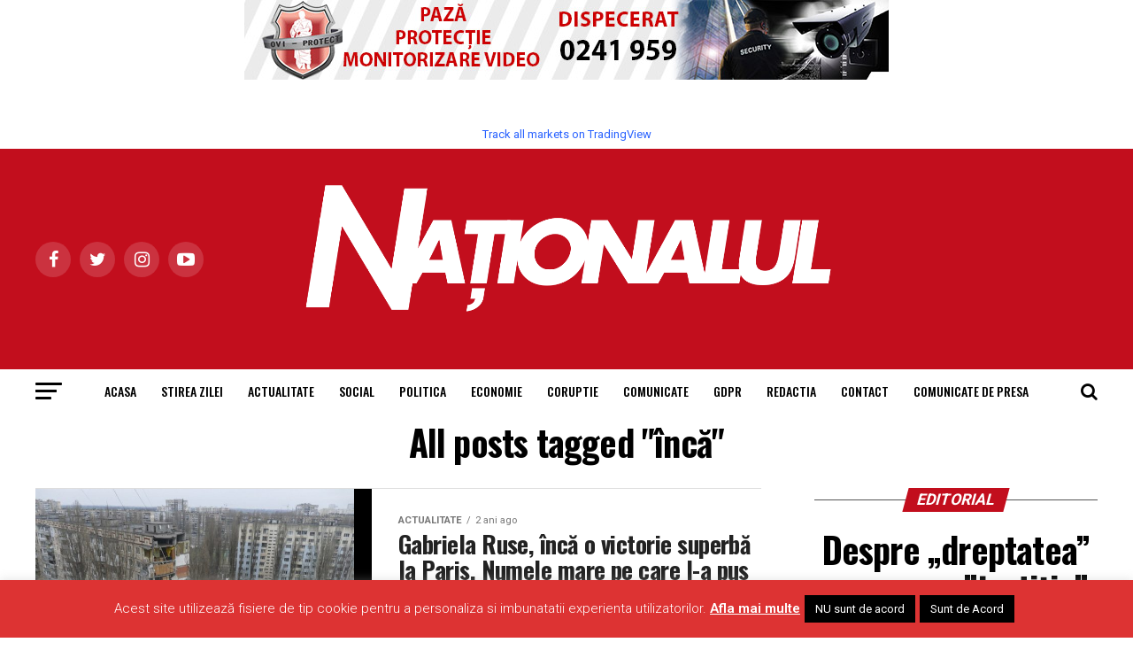

--- FILE ---
content_type: text/html; charset=UTF-8
request_url: https://www.nationalul.ro/tag/inca/
body_size: 19381
content:
<!DOCTYPE html>
<html lang="ro-RO">
<head>
<meta charset="UTF-8" >
<meta name="viewport" id="viewport" content="width=device-width, initial-scale=1.0, maximum-scale=1.0, minimum-scale=1.0, user-scalable=no" />
<link rel="shortcut icon" href="https://www.nationalul.ro/wp-content/uploads/2024/08/LOGONATIONALULv2favicon.png" /><link rel="pingback" href="https://www.nationalul.ro/xmlrpc.php" />
<meta property="og:description" content="Ziar online de opinie si ancheta" />
<meta name='robots' content='index, follow, max-image-preview:large, max-snippet:-1, max-video-preview:-1' />

	<!-- This site is optimized with the Yoast SEO plugin v23.3 - https://yoast.com/wordpress/plugins/seo/ -->
	<title>Arhive încă - Ziarul Nationalul</title>
	<link rel="canonical" href="https://www.nationalul.ro/tag/inca/" />
	<link rel="next" href="https://www.nationalul.ro/tag/inca/page/2/" />
	<meta property="og:locale" content="ro_RO" />
	<meta property="og:type" content="article" />
	<meta property="og:title" content="Arhive încă - Ziarul Nationalul" />
	<meta property="og:url" content="https://www.nationalul.ro/tag/inca/" />
	<meta property="og:site_name" content="Ziarul Nationalul" />
	<meta name="twitter:card" content="summary_large_image" />
	<script type="application/ld+json" class="yoast-schema-graph">{"@context":"https://schema.org","@graph":[{"@type":"CollectionPage","@id":"https://www.nationalul.ro/tag/inca/","url":"https://www.nationalul.ro/tag/inca/","name":"Arhive încă - Ziarul Nationalul","isPartOf":{"@id":"https://www.nationalul.ro/#website"},"primaryImageOfPage":{"@id":"https://www.nationalul.ro/tag/inca/#primaryimage"},"image":{"@id":"https://www.nationalul.ro/tag/inca/#primaryimage"},"thumbnailUrl":"https://www.nationalul.ro/wp-content/uploads/2024/05/_index.jpeg","breadcrumb":{"@id":"https://www.nationalul.ro/tag/inca/#breadcrumb"},"inLanguage":"ro-RO"},{"@type":"ImageObject","inLanguage":"ro-RO","@id":"https://www.nationalul.ro/tag/inca/#primaryimage","url":"https://www.nationalul.ro/wp-content/uploads/2024/05/_index.jpeg","contentUrl":"https://www.nationalul.ro/wp-content/uploads/2024/05/_index.jpeg","width":1000,"height":667},{"@type":"BreadcrumbList","@id":"https://www.nationalul.ro/tag/inca/#breadcrumb","itemListElement":[{"@type":"ListItem","position":1,"name":"Prima pagină","item":"https://www.nationalul.ro/"},{"@type":"ListItem","position":2,"name":"încă"}]},{"@type":"WebSite","@id":"https://www.nationalul.ro/#website","url":"https://www.nationalul.ro/","name":"Ziarul Nationalul","description":"Ziar online de opinie si ancheta","publisher":{"@id":"https://www.nationalul.ro/#organization"},"potentialAction":[{"@type":"SearchAction","target":{"@type":"EntryPoint","urlTemplate":"https://www.nationalul.ro/?s={search_term_string}"},"query-input":"required name=search_term_string"}],"inLanguage":"ro-RO"},{"@type":"Organization","@id":"https://www.nationalul.ro/#organization","name":"Nationalul.ro","url":"https://www.nationalul.ro/","logo":{"@type":"ImageObject","inLanguage":"ro-RO","@id":"https://www.nationalul.ro/#/schema/logo/image/","url":"https://www.nationalul.ro/wp-content/uploads/2017/08/nationalul-logo.png","contentUrl":"https://www.nationalul.ro/wp-content/uploads/2017/08/nationalul-logo.png","width":512,"height":512,"caption":"Nationalul.ro"},"image":{"@id":"https://www.nationalul.ro/#/schema/logo/image/"}}]}</script>
	<!-- / Yoast SEO plugin. -->


<link rel='dns-prefetch' href='//fonts.googleapis.com' />
<link rel="alternate" type="application/rss+xml" title="Ziarul Nationalul &raquo; Flux" href="https://www.nationalul.ro/feed/" />
<link rel="alternate" type="application/rss+xml" title="Ziarul Nationalul &raquo; Flux comentarii" href="https://www.nationalul.ro/comments/feed/" />
<link rel="alternate" type="application/rss+xml" title="Ziarul Nationalul &raquo; Flux etichetă încă" href="https://www.nationalul.ro/tag/inca/feed/" />
<script type="text/javascript">
/* <![CDATA[ */
window._wpemojiSettings = {"baseUrl":"https:\/\/s.w.org\/images\/core\/emoji\/14.0.0\/72x72\/","ext":".png","svgUrl":"https:\/\/s.w.org\/images\/core\/emoji\/14.0.0\/svg\/","svgExt":".svg","source":{"concatemoji":"https:\/\/www.nationalul.ro\/wp-includes\/js\/wp-emoji-release.min.js?ver=6.4.7"}};
/*! This file is auto-generated */
!function(i,n){var o,s,e;function c(e){try{var t={supportTests:e,timestamp:(new Date).valueOf()};sessionStorage.setItem(o,JSON.stringify(t))}catch(e){}}function p(e,t,n){e.clearRect(0,0,e.canvas.width,e.canvas.height),e.fillText(t,0,0);var t=new Uint32Array(e.getImageData(0,0,e.canvas.width,e.canvas.height).data),r=(e.clearRect(0,0,e.canvas.width,e.canvas.height),e.fillText(n,0,0),new Uint32Array(e.getImageData(0,0,e.canvas.width,e.canvas.height).data));return t.every(function(e,t){return e===r[t]})}function u(e,t,n){switch(t){case"flag":return n(e,"\ud83c\udff3\ufe0f\u200d\u26a7\ufe0f","\ud83c\udff3\ufe0f\u200b\u26a7\ufe0f")?!1:!n(e,"\ud83c\uddfa\ud83c\uddf3","\ud83c\uddfa\u200b\ud83c\uddf3")&&!n(e,"\ud83c\udff4\udb40\udc67\udb40\udc62\udb40\udc65\udb40\udc6e\udb40\udc67\udb40\udc7f","\ud83c\udff4\u200b\udb40\udc67\u200b\udb40\udc62\u200b\udb40\udc65\u200b\udb40\udc6e\u200b\udb40\udc67\u200b\udb40\udc7f");case"emoji":return!n(e,"\ud83e\udef1\ud83c\udffb\u200d\ud83e\udef2\ud83c\udfff","\ud83e\udef1\ud83c\udffb\u200b\ud83e\udef2\ud83c\udfff")}return!1}function f(e,t,n){var r="undefined"!=typeof WorkerGlobalScope&&self instanceof WorkerGlobalScope?new OffscreenCanvas(300,150):i.createElement("canvas"),a=r.getContext("2d",{willReadFrequently:!0}),o=(a.textBaseline="top",a.font="600 32px Arial",{});return e.forEach(function(e){o[e]=t(a,e,n)}),o}function t(e){var t=i.createElement("script");t.src=e,t.defer=!0,i.head.appendChild(t)}"undefined"!=typeof Promise&&(o="wpEmojiSettingsSupports",s=["flag","emoji"],n.supports={everything:!0,everythingExceptFlag:!0},e=new Promise(function(e){i.addEventListener("DOMContentLoaded",e,{once:!0})}),new Promise(function(t){var n=function(){try{var e=JSON.parse(sessionStorage.getItem(o));if("object"==typeof e&&"number"==typeof e.timestamp&&(new Date).valueOf()<e.timestamp+604800&&"object"==typeof e.supportTests)return e.supportTests}catch(e){}return null}();if(!n){if("undefined"!=typeof Worker&&"undefined"!=typeof OffscreenCanvas&&"undefined"!=typeof URL&&URL.createObjectURL&&"undefined"!=typeof Blob)try{var e="postMessage("+f.toString()+"("+[JSON.stringify(s),u.toString(),p.toString()].join(",")+"));",r=new Blob([e],{type:"text/javascript"}),a=new Worker(URL.createObjectURL(r),{name:"wpTestEmojiSupports"});return void(a.onmessage=function(e){c(n=e.data),a.terminate(),t(n)})}catch(e){}c(n=f(s,u,p))}t(n)}).then(function(e){for(var t in e)n.supports[t]=e[t],n.supports.everything=n.supports.everything&&n.supports[t],"flag"!==t&&(n.supports.everythingExceptFlag=n.supports.everythingExceptFlag&&n.supports[t]);n.supports.everythingExceptFlag=n.supports.everythingExceptFlag&&!n.supports.flag,n.DOMReady=!1,n.readyCallback=function(){n.DOMReady=!0}}).then(function(){return e}).then(function(){var e;n.supports.everything||(n.readyCallback(),(e=n.source||{}).concatemoji?t(e.concatemoji):e.wpemoji&&e.twemoji&&(t(e.twemoji),t(e.wpemoji)))}))}((window,document),window._wpemojiSettings);
/* ]]> */
</script>
<style id='wp-emoji-styles-inline-css' type='text/css'>

	img.wp-smiley, img.emoji {
		display: inline !important;
		border: none !important;
		box-shadow: none !important;
		height: 1em !important;
		width: 1em !important;
		margin: 0 0.07em !important;
		vertical-align: -0.1em !important;
		background: none !important;
		padding: 0 !important;
	}
</style>
<link rel='stylesheet' id='wp-block-library-css' href='https://www.nationalul.ro/wp-includes/css/dist/block-library/style.min.css?ver=6.4.7' type='text/css' media='all' />
<style id='classic-theme-styles-inline-css' type='text/css'>
/*! This file is auto-generated */
.wp-block-button__link{color:#fff;background-color:#32373c;border-radius:9999px;box-shadow:none;text-decoration:none;padding:calc(.667em + 2px) calc(1.333em + 2px);font-size:1.125em}.wp-block-file__button{background:#32373c;color:#fff;text-decoration:none}
</style>
<style id='global-styles-inline-css' type='text/css'>
body{--wp--preset--color--black: #000000;--wp--preset--color--cyan-bluish-gray: #abb8c3;--wp--preset--color--white: #ffffff;--wp--preset--color--pale-pink: #f78da7;--wp--preset--color--vivid-red: #cf2e2e;--wp--preset--color--luminous-vivid-orange: #ff6900;--wp--preset--color--luminous-vivid-amber: #fcb900;--wp--preset--color--light-green-cyan: #7bdcb5;--wp--preset--color--vivid-green-cyan: #00d084;--wp--preset--color--pale-cyan-blue: #8ed1fc;--wp--preset--color--vivid-cyan-blue: #0693e3;--wp--preset--color--vivid-purple: #9b51e0;--wp--preset--gradient--vivid-cyan-blue-to-vivid-purple: linear-gradient(135deg,rgba(6,147,227,1) 0%,rgb(155,81,224) 100%);--wp--preset--gradient--light-green-cyan-to-vivid-green-cyan: linear-gradient(135deg,rgb(122,220,180) 0%,rgb(0,208,130) 100%);--wp--preset--gradient--luminous-vivid-amber-to-luminous-vivid-orange: linear-gradient(135deg,rgba(252,185,0,1) 0%,rgba(255,105,0,1) 100%);--wp--preset--gradient--luminous-vivid-orange-to-vivid-red: linear-gradient(135deg,rgba(255,105,0,1) 0%,rgb(207,46,46) 100%);--wp--preset--gradient--very-light-gray-to-cyan-bluish-gray: linear-gradient(135deg,rgb(238,238,238) 0%,rgb(169,184,195) 100%);--wp--preset--gradient--cool-to-warm-spectrum: linear-gradient(135deg,rgb(74,234,220) 0%,rgb(151,120,209) 20%,rgb(207,42,186) 40%,rgb(238,44,130) 60%,rgb(251,105,98) 80%,rgb(254,248,76) 100%);--wp--preset--gradient--blush-light-purple: linear-gradient(135deg,rgb(255,206,236) 0%,rgb(152,150,240) 100%);--wp--preset--gradient--blush-bordeaux: linear-gradient(135deg,rgb(254,205,165) 0%,rgb(254,45,45) 50%,rgb(107,0,62) 100%);--wp--preset--gradient--luminous-dusk: linear-gradient(135deg,rgb(255,203,112) 0%,rgb(199,81,192) 50%,rgb(65,88,208) 100%);--wp--preset--gradient--pale-ocean: linear-gradient(135deg,rgb(255,245,203) 0%,rgb(182,227,212) 50%,rgb(51,167,181) 100%);--wp--preset--gradient--electric-grass: linear-gradient(135deg,rgb(202,248,128) 0%,rgb(113,206,126) 100%);--wp--preset--gradient--midnight: linear-gradient(135deg,rgb(2,3,129) 0%,rgb(40,116,252) 100%);--wp--preset--font-size--small: 13px;--wp--preset--font-size--medium: 20px;--wp--preset--font-size--large: 36px;--wp--preset--font-size--x-large: 42px;--wp--preset--spacing--20: 0.44rem;--wp--preset--spacing--30: 0.67rem;--wp--preset--spacing--40: 1rem;--wp--preset--spacing--50: 1.5rem;--wp--preset--spacing--60: 2.25rem;--wp--preset--spacing--70: 3.38rem;--wp--preset--spacing--80: 5.06rem;--wp--preset--shadow--natural: 6px 6px 9px rgba(0, 0, 0, 0.2);--wp--preset--shadow--deep: 12px 12px 50px rgba(0, 0, 0, 0.4);--wp--preset--shadow--sharp: 6px 6px 0px rgba(0, 0, 0, 0.2);--wp--preset--shadow--outlined: 6px 6px 0px -3px rgba(255, 255, 255, 1), 6px 6px rgba(0, 0, 0, 1);--wp--preset--shadow--crisp: 6px 6px 0px rgba(0, 0, 0, 1);}:where(.is-layout-flex){gap: 0.5em;}:where(.is-layout-grid){gap: 0.5em;}body .is-layout-flow > .alignleft{float: left;margin-inline-start: 0;margin-inline-end: 2em;}body .is-layout-flow > .alignright{float: right;margin-inline-start: 2em;margin-inline-end: 0;}body .is-layout-flow > .aligncenter{margin-left: auto !important;margin-right: auto !important;}body .is-layout-constrained > .alignleft{float: left;margin-inline-start: 0;margin-inline-end: 2em;}body .is-layout-constrained > .alignright{float: right;margin-inline-start: 2em;margin-inline-end: 0;}body .is-layout-constrained > .aligncenter{margin-left: auto !important;margin-right: auto !important;}body .is-layout-constrained > :where(:not(.alignleft):not(.alignright):not(.alignfull)){max-width: var(--wp--style--global--content-size);margin-left: auto !important;margin-right: auto !important;}body .is-layout-constrained > .alignwide{max-width: var(--wp--style--global--wide-size);}body .is-layout-flex{display: flex;}body .is-layout-flex{flex-wrap: wrap;align-items: center;}body .is-layout-flex > *{margin: 0;}body .is-layout-grid{display: grid;}body .is-layout-grid > *{margin: 0;}:where(.wp-block-columns.is-layout-flex){gap: 2em;}:where(.wp-block-columns.is-layout-grid){gap: 2em;}:where(.wp-block-post-template.is-layout-flex){gap: 1.25em;}:where(.wp-block-post-template.is-layout-grid){gap: 1.25em;}.has-black-color{color: var(--wp--preset--color--black) !important;}.has-cyan-bluish-gray-color{color: var(--wp--preset--color--cyan-bluish-gray) !important;}.has-white-color{color: var(--wp--preset--color--white) !important;}.has-pale-pink-color{color: var(--wp--preset--color--pale-pink) !important;}.has-vivid-red-color{color: var(--wp--preset--color--vivid-red) !important;}.has-luminous-vivid-orange-color{color: var(--wp--preset--color--luminous-vivid-orange) !important;}.has-luminous-vivid-amber-color{color: var(--wp--preset--color--luminous-vivid-amber) !important;}.has-light-green-cyan-color{color: var(--wp--preset--color--light-green-cyan) !important;}.has-vivid-green-cyan-color{color: var(--wp--preset--color--vivid-green-cyan) !important;}.has-pale-cyan-blue-color{color: var(--wp--preset--color--pale-cyan-blue) !important;}.has-vivid-cyan-blue-color{color: var(--wp--preset--color--vivid-cyan-blue) !important;}.has-vivid-purple-color{color: var(--wp--preset--color--vivid-purple) !important;}.has-black-background-color{background-color: var(--wp--preset--color--black) !important;}.has-cyan-bluish-gray-background-color{background-color: var(--wp--preset--color--cyan-bluish-gray) !important;}.has-white-background-color{background-color: var(--wp--preset--color--white) !important;}.has-pale-pink-background-color{background-color: var(--wp--preset--color--pale-pink) !important;}.has-vivid-red-background-color{background-color: var(--wp--preset--color--vivid-red) !important;}.has-luminous-vivid-orange-background-color{background-color: var(--wp--preset--color--luminous-vivid-orange) !important;}.has-luminous-vivid-amber-background-color{background-color: var(--wp--preset--color--luminous-vivid-amber) !important;}.has-light-green-cyan-background-color{background-color: var(--wp--preset--color--light-green-cyan) !important;}.has-vivid-green-cyan-background-color{background-color: var(--wp--preset--color--vivid-green-cyan) !important;}.has-pale-cyan-blue-background-color{background-color: var(--wp--preset--color--pale-cyan-blue) !important;}.has-vivid-cyan-blue-background-color{background-color: var(--wp--preset--color--vivid-cyan-blue) !important;}.has-vivid-purple-background-color{background-color: var(--wp--preset--color--vivid-purple) !important;}.has-black-border-color{border-color: var(--wp--preset--color--black) !important;}.has-cyan-bluish-gray-border-color{border-color: var(--wp--preset--color--cyan-bluish-gray) !important;}.has-white-border-color{border-color: var(--wp--preset--color--white) !important;}.has-pale-pink-border-color{border-color: var(--wp--preset--color--pale-pink) !important;}.has-vivid-red-border-color{border-color: var(--wp--preset--color--vivid-red) !important;}.has-luminous-vivid-orange-border-color{border-color: var(--wp--preset--color--luminous-vivid-orange) !important;}.has-luminous-vivid-amber-border-color{border-color: var(--wp--preset--color--luminous-vivid-amber) !important;}.has-light-green-cyan-border-color{border-color: var(--wp--preset--color--light-green-cyan) !important;}.has-vivid-green-cyan-border-color{border-color: var(--wp--preset--color--vivid-green-cyan) !important;}.has-pale-cyan-blue-border-color{border-color: var(--wp--preset--color--pale-cyan-blue) !important;}.has-vivid-cyan-blue-border-color{border-color: var(--wp--preset--color--vivid-cyan-blue) !important;}.has-vivid-purple-border-color{border-color: var(--wp--preset--color--vivid-purple) !important;}.has-vivid-cyan-blue-to-vivid-purple-gradient-background{background: var(--wp--preset--gradient--vivid-cyan-blue-to-vivid-purple) !important;}.has-light-green-cyan-to-vivid-green-cyan-gradient-background{background: var(--wp--preset--gradient--light-green-cyan-to-vivid-green-cyan) !important;}.has-luminous-vivid-amber-to-luminous-vivid-orange-gradient-background{background: var(--wp--preset--gradient--luminous-vivid-amber-to-luminous-vivid-orange) !important;}.has-luminous-vivid-orange-to-vivid-red-gradient-background{background: var(--wp--preset--gradient--luminous-vivid-orange-to-vivid-red) !important;}.has-very-light-gray-to-cyan-bluish-gray-gradient-background{background: var(--wp--preset--gradient--very-light-gray-to-cyan-bluish-gray) !important;}.has-cool-to-warm-spectrum-gradient-background{background: var(--wp--preset--gradient--cool-to-warm-spectrum) !important;}.has-blush-light-purple-gradient-background{background: var(--wp--preset--gradient--blush-light-purple) !important;}.has-blush-bordeaux-gradient-background{background: var(--wp--preset--gradient--blush-bordeaux) !important;}.has-luminous-dusk-gradient-background{background: var(--wp--preset--gradient--luminous-dusk) !important;}.has-pale-ocean-gradient-background{background: var(--wp--preset--gradient--pale-ocean) !important;}.has-electric-grass-gradient-background{background: var(--wp--preset--gradient--electric-grass) !important;}.has-midnight-gradient-background{background: var(--wp--preset--gradient--midnight) !important;}.has-small-font-size{font-size: var(--wp--preset--font-size--small) !important;}.has-medium-font-size{font-size: var(--wp--preset--font-size--medium) !important;}.has-large-font-size{font-size: var(--wp--preset--font-size--large) !important;}.has-x-large-font-size{font-size: var(--wp--preset--font-size--x-large) !important;}
.wp-block-navigation a:where(:not(.wp-element-button)){color: inherit;}
:where(.wp-block-post-template.is-layout-flex){gap: 1.25em;}:where(.wp-block-post-template.is-layout-grid){gap: 1.25em;}
:where(.wp-block-columns.is-layout-flex){gap: 2em;}:where(.wp-block-columns.is-layout-grid){gap: 2em;}
.wp-block-pullquote{font-size: 1.5em;line-height: 1.6;}
</style>
<link rel='stylesheet' id='cookie-law-info-css' href='https://www.nationalul.ro/wp-content/plugins/cookie-law-info/legacy/public/css/cookie-law-info-public.css?ver=3.2.6' type='text/css' media='all' />
<link rel='stylesheet' id='cookie-law-info-gdpr-css' href='https://www.nationalul.ro/wp-content/plugins/cookie-law-info/legacy/public/css/cookie-law-info-gdpr.css?ver=3.2.6' type='text/css' media='all' />
<link rel='stylesheet' id='mvp-custom-style-css' href='https://www.nationalul.ro/wp-content/themes/zox-news/style.css?ver=6.4.7' type='text/css' media='all' />
<style id='mvp-custom-style-inline-css' type='text/css'>


#mvp-wallpaper {
	background: url() no-repeat 50% 0;
	}

#mvp-foot-copy a {
	color: #0be6af;
	}

#mvp-content-main p a,
.mvp-post-add-main p a {
	box-shadow: inset 0 -4px 0 #0be6af;
	}

#mvp-content-main p a:hover,
.mvp-post-add-main p a:hover {
	background: #0be6af;
	}

a,
a:visited,
.post-info-name a,
.woocommerce .woocommerce-breadcrumb a {
	color: #ff005b;
	}

#mvp-side-wrap a:hover {
	color: #ff005b;
	}

.mvp-fly-top:hover,
.mvp-vid-box-wrap,
ul.mvp-soc-mob-list li.mvp-soc-mob-com {
	background: #0be6af;
	}

nav.mvp-fly-nav-menu ul li.menu-item-has-children:after,
.mvp-feat1-left-wrap span.mvp-cd-cat,
.mvp-widget-feat1-top-story span.mvp-cd-cat,
.mvp-widget-feat2-left-cont span.mvp-cd-cat,
.mvp-widget-dark-feat span.mvp-cd-cat,
.mvp-widget-dark-sub span.mvp-cd-cat,
.mvp-vid-wide-text span.mvp-cd-cat,
.mvp-feat2-top-text span.mvp-cd-cat,
.mvp-feat3-main-story span.mvp-cd-cat,
.mvp-feat3-sub-text span.mvp-cd-cat,
.mvp-feat4-main-text span.mvp-cd-cat,
.woocommerce-message:before,
.woocommerce-info:before,
.woocommerce-message:before {
	color: #0be6af;
	}

#searchform input,
.mvp-authors-name {
	border-bottom: 1px solid #0be6af;
	}

.mvp-fly-top:hover {
	border-top: 1px solid #0be6af;
	border-left: 1px solid #0be6af;
	border-bottom: 1px solid #0be6af;
	}

.woocommerce .widget_price_filter .ui-slider .ui-slider-handle,
.woocommerce #respond input#submit.alt,
.woocommerce a.button.alt,
.woocommerce button.button.alt,
.woocommerce input.button.alt,
.woocommerce #respond input#submit.alt:hover,
.woocommerce a.button.alt:hover,
.woocommerce button.button.alt:hover,
.woocommerce input.button.alt:hover {
	background-color: #0be6af;
	}

.woocommerce-error,
.woocommerce-info,
.woocommerce-message {
	border-top-color: #0be6af;
	}

ul.mvp-feat1-list-buts li.active span.mvp-feat1-list-but,
span.mvp-widget-home-title,
span.mvp-post-cat,
span.mvp-feat1-pop-head {
	background: #c20e1d;
	}

.woocommerce span.onsale {
	background-color: #c20e1d;
	}

.mvp-widget-feat2-side-more-but,
.woocommerce .star-rating span:before,
span.mvp-prev-next-label,
.mvp-cat-date-wrap .sticky {
	color: #c20e1d !important;
	}

#mvp-main-nav-top,
#mvp-fly-wrap,
.mvp-soc-mob-right,
#mvp-main-nav-small-cont {
	background: #c20e1d;
	}

#mvp-main-nav-small .mvp-fly-but-wrap span,
#mvp-main-nav-small .mvp-search-but-wrap span,
.mvp-nav-top-left .mvp-fly-but-wrap span,
#mvp-fly-wrap .mvp-fly-but-wrap span {
	background: #ffffff;
	}

.mvp-nav-top-right .mvp-nav-search-but,
span.mvp-fly-soc-head,
.mvp-soc-mob-right i,
#mvp-main-nav-small span.mvp-nav-search-but,
#mvp-main-nav-small .mvp-nav-menu ul li a  {
	color: #ffffff;
	}

#mvp-main-nav-small .mvp-nav-menu ul li.menu-item-has-children a:after {
	border-color: #ffffff transparent transparent transparent;
	}

#mvp-nav-top-wrap span.mvp-nav-search-but:hover,
#mvp-main-nav-small span.mvp-nav-search-but:hover {
	color: #0be6af;
	}

#mvp-nav-top-wrap .mvp-fly-but-wrap:hover span,
#mvp-main-nav-small .mvp-fly-but-wrap:hover span,
span.mvp-woo-cart-num:hover {
	background: #0be6af;
	}

#mvp-main-nav-bot-cont {
	background: #ffffff;
	}

#mvp-nav-bot-wrap .mvp-fly-but-wrap span,
#mvp-nav-bot-wrap .mvp-search-but-wrap span {
	background: #000000;
	}

#mvp-nav-bot-wrap span.mvp-nav-search-but,
#mvp-nav-bot-wrap .mvp-nav-menu ul li a {
	color: #000000;
	}

#mvp-nav-bot-wrap .mvp-nav-menu ul li.menu-item-has-children a:after {
	border-color: #000000 transparent transparent transparent;
	}

.mvp-nav-menu ul li:hover a {
	border-bottom: 5px solid #0be6af;
	}

#mvp-nav-bot-wrap .mvp-fly-but-wrap:hover span {
	background: #0be6af;
	}

#mvp-nav-bot-wrap span.mvp-nav-search-but:hover {
	color: #0be6af;
	}

body,
.mvp-feat1-feat-text p,
.mvp-feat2-top-text p,
.mvp-feat3-main-text p,
.mvp-feat3-sub-text p,
#searchform input,
.mvp-author-info-text,
span.mvp-post-excerpt,
.mvp-nav-menu ul li ul.sub-menu li a,
nav.mvp-fly-nav-menu ul li a,
.mvp-ad-label,
span.mvp-feat-caption,
.mvp-post-tags a,
.mvp-post-tags a:visited,
span.mvp-author-box-name a,
#mvp-author-box-text p,
.mvp-post-gallery-text p,
ul.mvp-soc-mob-list li span,
#comments,
h3#reply-title,
h2.comments,
#mvp-foot-copy p,
span.mvp-fly-soc-head,
.mvp-post-tags-header,
span.mvp-prev-next-label,
span.mvp-post-add-link-but,
#mvp-comments-button a,
#mvp-comments-button span.mvp-comment-but-text,
.woocommerce ul.product_list_widget span.product-title,
.woocommerce ul.product_list_widget li a,
.woocommerce #reviews #comments ol.commentlist li .comment-text p.meta,
.woocommerce div.product p.price,
.woocommerce div.product p.price ins,
.woocommerce div.product p.price del,
.woocommerce ul.products li.product .price del,
.woocommerce ul.products li.product .price ins,
.woocommerce ul.products li.product .price,
.woocommerce #respond input#submit,
.woocommerce a.button,
.woocommerce button.button,
.woocommerce input.button,
.woocommerce .widget_price_filter .price_slider_amount .button,
.woocommerce span.onsale,
.woocommerce-review-link,
#woo-content p.woocommerce-result-count,
.woocommerce div.product .woocommerce-tabs ul.tabs li a,
a.mvp-inf-more-but,
span.mvp-cont-read-but,
span.mvp-cd-cat,
span.mvp-cd-date,
.mvp-feat4-main-text p,
span.mvp-woo-cart-num,
span.mvp-widget-home-title2,
.wp-caption,
#mvp-content-main p.wp-caption-text,
.gallery-caption,
.mvp-post-add-main p.wp-caption-text,
#bbpress-forums,
#bbpress-forums p,
.protected-post-form input,
#mvp-feat6-text p {
	font-family: 'Roboto', sans-serif;
	}

.mvp-blog-story-text p,
span.mvp-author-page-desc,
#mvp-404 p,
.mvp-widget-feat1-bot-text p,
.mvp-widget-feat2-left-text p,
.mvp-flex-story-text p,
.mvp-search-text p,
#mvp-content-main p,
.mvp-post-add-main p,
.rwp-summary,
.rwp-u-review__comment,
.mvp-feat5-mid-main-text p,
.mvp-feat5-small-main-text p {
	font-family: 'PT Serif', sans-serif;
	}

.mvp-nav-menu ul li a,
#mvp-foot-menu ul li a {
	font-family: 'Oswald', sans-serif;
	}


.mvp-feat1-sub-text h2,
.mvp-feat1-pop-text h2,
.mvp-feat1-list-text h2,
.mvp-widget-feat1-top-text h2,
.mvp-widget-feat1-bot-text h2,
.mvp-widget-dark-feat-text h2,
.mvp-widget-dark-sub-text h2,
.mvp-widget-feat2-left-text h2,
.mvp-widget-feat2-right-text h2,
.mvp-blog-story-text h2,
.mvp-flex-story-text h2,
.mvp-vid-wide-more-text p,
.mvp-prev-next-text p,
.mvp-related-text,
.mvp-post-more-text p,
h2.mvp-authors-latest a,
.mvp-feat2-bot-text h2,
.mvp-feat3-sub-text h2,
.mvp-feat3-main-text h2,
.mvp-feat4-main-text h2,
.mvp-feat5-text h2,
.mvp-feat5-mid-main-text h2,
.mvp-feat5-small-main-text h2,
.mvp-feat5-mid-sub-text h2,
#mvp-feat6-text h2 {
	font-family: 'Oswald', sans-serif;
	}

.mvp-feat2-top-text h2,
.mvp-feat1-feat-text h2,
h1.mvp-post-title,
h1.mvp-post-title-wide,
.mvp-drop-nav-title h4,
#mvp-content-main blockquote p,
.mvp-post-add-main blockquote p,
#mvp-404 h1,
#woo-content h1.page-title,
.woocommerce div.product .product_title,
.woocommerce ul.products li.product h3 {
	font-family: 'Oswald', sans-serif;
	}

span.mvp-feat1-pop-head,
.mvp-feat1-pop-text:before,
span.mvp-feat1-list-but,
span.mvp-widget-home-title,
.mvp-widget-feat2-side-more,
span.mvp-post-cat,
span.mvp-page-head,
h1.mvp-author-top-head,
.mvp-authors-name,
#mvp-content-main h1,
#mvp-content-main h2,
#mvp-content-main h3,
#mvp-content-main h4,
#mvp-content-main h5,
#mvp-content-main h6,
.woocommerce .related h2,
.woocommerce div.product .woocommerce-tabs .panel h2,
.woocommerce div.product .product_title,
.mvp-feat5-side-list .mvp-feat1-list-img:after {
	font-family: 'Roboto', sans-serif;
	}

	

	.mvp-vid-box-wrap,
	.mvp-feat1-left-wrap span.mvp-cd-cat,
	.mvp-widget-feat1-top-story span.mvp-cd-cat,
	.mvp-widget-feat2-left-cont span.mvp-cd-cat,
	.mvp-widget-dark-feat span.mvp-cd-cat,
	.mvp-widget-dark-sub span.mvp-cd-cat,
	.mvp-vid-wide-text span.mvp-cd-cat,
	.mvp-feat2-top-text span.mvp-cd-cat,
	.mvp-feat3-main-story span.mvp-cd-cat {
		color: #fff;
		}
		

	.mvp-nav-links {
		display: none;
		}
		
</style>
<link rel='stylesheet' id='mvp-reset-css' href='https://www.nationalul.ro/wp-content/themes/zox-news/css/reset.css?ver=6.4.7' type='text/css' media='all' />
<link rel='stylesheet' id='fontawesome-css' href='https://www.nationalul.ro/wp-content/themes/zox-news/font-awesome/css/font-awesome.css?ver=6.4.7' type='text/css' media='all' />
<link rel='stylesheet' id='mvp-fonts-css' href='//fonts.googleapis.com/css?family=Advent+Pro%3A700%26subset%3Dlatin%2Clatin-ext%2Ccyrillic%2Ccyrillic-ext%2Cgreek-ext%2Cgreek%2Cvietnamese%7COpen+Sans%3A700%26subset%3Dlatin%2Clatin-ext%2Ccyrillic%2Ccyrillic-ext%2Cgreek-ext%2Cgreek%2Cvietnamese%7CAnton%3A400%26subset%3Dlatin%2Clatin-ext%2Ccyrillic%2Ccyrillic-ext%2Cgreek-ext%2Cgreek%2Cvietnamese%7COswald%3A100%2C200%2C300%2C400%2C500%2C600%2C700%2C800%2C900%26subset%3Dlatin%2Clatin-ext%2Ccyrillic%2Ccyrillic-ext%2Cgreek-ext%2Cgreek%2Cvietnamese%7COswald%3A100%2C200%2C300%2C400%2C500%2C600%2C700%2C800%2C900%26subset%3Dlatin%2Clatin-ext%2Ccyrillic%2Ccyrillic-ext%2Cgreek-ext%2Cgreek%2Cvietnamese%7CRoboto%3A100%2C200%2C300%2C400%2C500%2C600%2C700%2C800%2C900%26subset%3Dlatin%2Clatin-ext%2Ccyrillic%2Ccyrillic-ext%2Cgreek-ext%2Cgreek%2Cvietnamese%7CRoboto%3A100%2C200%2C300%2C400%2C500%2C600%2C700%2C800%2C900%26subset%3Dlatin%2Clatin-ext%2Ccyrillic%2Ccyrillic-ext%2Cgreek-ext%2Cgreek%2Cvietnamese%7CPT+Serif%3A100%2C200%2C300%2C400%2C500%2C600%2C700%2C800%2C900%26subset%3Dlatin%2Clatin-ext%2Ccyrillic%2Ccyrillic-ext%2Cgreek-ext%2Cgreek%2Cvietnamese%7COswald%3A100%2C200%2C300%2C400%2C500%2C600%2C700%2C800%2C900%26subset%3Dlatin%2Clatin-ext%2Ccyrillic%2Ccyrillic-ext%2Cgreek-ext%2Cgreek%2Cvietnamese' type='text/css' media='all' />
<link rel='stylesheet' id='mvp-media-queries-css' href='https://www.nationalul.ro/wp-content/themes/zox-news/css/media-queries.css?ver=6.4.7' type='text/css' media='all' />
<script type="text/javascript" src="https://www.nationalul.ro/wp-includes/js/jquery/jquery.min.js?ver=3.7.1" id="jquery-core-js"></script>
<script type="text/javascript" src="https://www.nationalul.ro/wp-includes/js/jquery/jquery-migrate.min.js?ver=3.4.1" id="jquery-migrate-js"></script>
<script type="text/javascript" id="cookie-law-info-js-extra">
/* <![CDATA[ */
var Cli_Data = {"nn_cookie_ids":[],"cookielist":[],"non_necessary_cookies":[],"ccpaEnabled":"","ccpaRegionBased":"","ccpaBarEnabled":"","strictlyEnabled":["necessary","obligatoire"],"ccpaType":"gdpr","js_blocking":"","custom_integration":"","triggerDomRefresh":"","secure_cookies":""};
var cli_cookiebar_settings = {"animate_speed_hide":"500","animate_speed_show":"500","background":"#dd3333","border":"#b1a6a6c2","border_on":"","button_1_button_colour":"#000","button_1_button_hover":"#000000","button_1_link_colour":"#fff","button_1_as_button":"1","button_1_new_win":"","button_2_button_colour":"#333","button_2_button_hover":"#292929","button_2_link_colour":"#ffffff","button_2_as_button":"","button_2_hidebar":"","button_3_button_colour":"#000","button_3_button_hover":"#000000","button_3_link_colour":"#fff","button_3_as_button":"1","button_3_new_win":"","button_4_button_colour":"#000","button_4_button_hover":"#000000","button_4_link_colour":"#62a329","button_4_as_button":"","button_7_button_colour":"#61a229","button_7_button_hover":"#4e8221","button_7_link_colour":"#fff","button_7_as_button":"1","button_7_new_win":"","font_family":"inherit","header_fix":"","notify_animate_hide":"1","notify_animate_show":"","notify_div_id":"#cookie-law-info-bar","notify_position_horizontal":"right","notify_position_vertical":"bottom","scroll_close":"","scroll_close_reload":"","accept_close_reload":"","reject_close_reload":"","showagain_tab":"1","showagain_background":"#fff","showagain_border":"#000","showagain_div_id":"#cookie-law-info-again","showagain_x_position":"100px","text":"#ffffff","show_once_yn":"","show_once":"10000","logging_on":"","as_popup":"","popup_overlay":"1","bar_heading_text":"","cookie_bar_as":"banner","popup_showagain_position":"bottom-right","widget_position":"left"};
var log_object = {"ajax_url":"https:\/\/www.nationalul.ro\/wp-admin\/admin-ajax.php"};
/* ]]> */
</script>
<script type="text/javascript" src="https://www.nationalul.ro/wp-content/plugins/cookie-law-info/legacy/public/js/cookie-law-info-public.js?ver=3.2.6" id="cookie-law-info-js"></script>
<link rel="https://api.w.org/" href="https://www.nationalul.ro/wp-json/" /><link rel="alternate" type="application/json" href="https://www.nationalul.ro/wp-json/wp/v2/tags/2697" /><link rel="EditURI" type="application/rsd+xml" title="RSD" href="https://www.nationalul.ro/xmlrpc.php?rsd" />
<meta name="generator" content="WordPress 6.4.7" />
<meta property="fb:app_id" content=""/><link rel='preconnect' href='https://i0.wp.com/' crossorigin><link rel='dns-prefetch' href='https://i0.wp.com/'><link rel='preconnect' href='https://i1.wp.com/' crossorigin><link rel='dns-prefetch' href='https://i1.wp.com/'><link rel='preconnect' href='https://i2.wp.com/' crossorigin><link rel='dns-prefetch' href='https://i2.wp.com/'><link rel='preconnect' href='https://i3.wp.com/' crossorigin><link rel='dns-prefetch' href='https://i3.wp.com/'></head>
<body class="archive tag tag-inca tag-2697">
	<div id="mvp-fly-wrap">
	<div id="mvp-fly-menu-top" class="left relative">
		<div class="mvp-fly-top-out left relative">
			<div class="mvp-fly-top-in">
				<div id="mvp-fly-logo" class="left relative">
											<a href="https://www.nationalul.ro/"><img src="https://www.nationalul.ro/wp-content/uploads/2024/09/LOGONATIONALULv2-2-1.png" alt="Ziarul Nationalul" data-rjs="2" /></a>
									</div><!--mvp-fly-logo-->
			</div><!--mvp-fly-top-in-->
			<div class="mvp-fly-but-wrap mvp-fly-but-menu mvp-fly-but-click">
				<span></span>
				<span></span>
				<span></span>
				<span></span>
			</div><!--mvp-fly-but-wrap-->
		</div><!--mvp-fly-top-out-->
	</div><!--mvp-fly-menu-top-->
	<div id="mvp-fly-menu-wrap">
		<nav class="mvp-fly-nav-menu left relative">
			<div class="menu-td-demo-header-menu-container"><ul id="menu-td-demo-header-menu" class="menu"><li id="menu-item-29" class="menu-item menu-item-type-post_type menu-item-object-page menu-item-home menu-item-29"><a href="https://www.nationalul.ro/">Acasa</a></li>
<li id="menu-item-32" class="menu-item menu-item-type-custom menu-item-object-custom menu-item-32"><a href="#">Stirea Zilei</a></li>
<li id="menu-item-30" class="menu-item menu-item-type-custom menu-item-object-custom menu-item-30"><a href="#">Actualitate</a></li>
<li id="menu-item-31" class="menu-item menu-item-type-custom menu-item-object-custom menu-item-31"><a href="#">Social</a></li>
<li id="menu-item-243" class="menu-item menu-item-type-taxonomy menu-item-object-category menu-item-243"><a href="https://www.nationalul.ro/category/politica/">Politica</a></li>
<li id="menu-item-324" class="menu-item menu-item-type-taxonomy menu-item-object-category menu-item-324"><a href="https://www.nationalul.ro/category/economie/">Economie</a></li>
<li id="menu-item-24545" class="menu-item menu-item-type-taxonomy menu-item-object-category menu-item-24545"><a href="https://www.nationalul.ro/category/coruptie/">Coruptie</a></li>
<li id="menu-item-82465" class="menu-item menu-item-type-taxonomy menu-item-object-category menu-item-82465"><a href="https://www.nationalul.ro/category/comunicate/">Comunicate</a></li>
<li id="menu-item-105322" class="menu-item menu-item-type-post_type menu-item-object-page menu-item-105322"><a href="https://www.nationalul.ro/gdpr/">GDPR</a></li>
<li id="menu-item-105323" class="menu-item menu-item-type-post_type menu-item-object-page menu-item-105323"><a href="https://www.nationalul.ro/redactia/">Redactia</a></li>
<li id="menu-item-105324" class="menu-item menu-item-type-post_type menu-item-object-page menu-item-105324"><a href="https://www.nationalul.ro/contact/">Contact</a></li>
<li id="menu-item-105325" class="menu-item menu-item-type-post_type menu-item-object-page menu-item-105325"><a href="https://www.nationalul.ro/comunicate-de-presa/">Comunicate de presa</a></li>
</ul></div>		</nav>
	</div><!--mvp-fly-menu-wrap-->
	<div id="mvp-fly-soc-wrap">
		<span class="mvp-fly-soc-head">Connect with us</span>
		<ul class="mvp-fly-soc-list left relative">
							<li><a href="https://www.facebook.com/Nationalulro-266361893878759/" target="_blank" class="fa fa-facebook fa-2"></a></li>
										<li><a href="" target="_blank" class="fa fa-twitter fa-2"></a></li>
										<li><a href="" target="_blank" class="fa fa-pinterest-p fa-2"></a></li>
										<li><a href="" target="_blank" class="fa fa-instagram fa-2"></a></li>
										<li><a href="" target="_blank" class="fa fa-google-plus fa-2"></a></li>
										<li><a href="" target="_blank" class="fa fa-youtube-play fa-2"></a></li>
										<li><a href="" target="_blank" class="fa fa-linkedin fa-2"></a></li>
										<li><a href="" target="_blank" class="fa fa-tumblr fa-2"></a></li>
					</ul>
	</div><!--mvp-fly-soc-wrap-->
</div><!--mvp-fly-wrap-->	<div id="mvp-site" class="left relative">
		<div id="mvp-search-wrap">
			<div id="mvp-search-box">
				<form method="get" id="searchform" action="https://www.nationalul.ro/">
	<input type="text" name="s" id="s" value="Cauta" onfocus='if (this.value == "Cauta") { this.value = ""; }' onblur='if (this.value == "") { this.value = "Cauta"; }' />
	<input type="hidden" id="searchsubmit" value="Cauta" />
</form>			</div><!--mvp-search-box-->
			<div class="mvp-search-but-wrap mvp-search-click">
				<span></span>
				<span></span>
			</div><!--mvp-search-but-wrap-->
		</div><!--mvp-search-wrap-->
				<div id="mvp-site-wall" class="left relative">
											<div id="mvp-leader-wrap">
					<figure class="wp-block-image size-full"><img src="https://www.nationalul.ro/wp-content/uploads/2024/08/ovi-protect.jpg" alt="" class="wp-image-105376"/></figure>
<!-- TradingView Widget BEGIN -->
<div class="tradingview-widget-container">
  <div class="tradingview-widget-container__widget"></div>
  <div class="tradingview-widget-copyright"><a href="https://www.tradingview.com/" rel="noopener nofollow" target="_blank"><span class="blue-text">Track all markets on TradingView</span></a></div>
  <script type="text/javascript" src="https://s3.tradingview.com/external-embedding/embed-widget-ticker-tape.js" async>
  {
  "symbols": [
    {
      "proName": "FOREXCOM:SPXUSD",
      "title": "S&P 500 Index"
    },
    {
      "proName": "FOREXCOM:NSXUSD",
      "title": "US 100 Cash CFD"
    },
    {
      "proName": "FX_IDC:EURUSD",
      "title": "EUR to USD"
    },
    {
      "proName": "BITSTAMP:BTCUSD",
      "title": "Bitcoin"
    },
    {
      "proName": "BITSTAMP:ETHUSD",
      "title": "Ethereum"
    }
  ],
  "showSymbolLogo": false,
  "isTransparent": false,
  "displayMode": "adaptive",
  "colorTheme": "light",
  "locale": "en"
}
  </script>
</div>
<!-- TradingView Widget END -->
				</div><!--mvp-leader-wrap-->
										<div id="mvp-site-main" class="left relative">
			<header id="mvp-main-head-wrap" class="left relative">
									<nav id="mvp-main-nav-wrap" class="left relative">
						<div id="mvp-main-nav-top" class="left relative">
							<div class="mvp-main-box">
								<div id="mvp-nav-top-wrap" class="left relative">
									<div class="mvp-nav-top-right-out left relative">
										<div class="mvp-nav-top-right-in">
											<div class="mvp-nav-top-cont left relative">
												<div class="mvp-nav-top-left-out relative">
													<div class="mvp-nav-top-left">
														<div class="mvp-nav-soc-wrap">
																															<a href="https://www.facebook.com/Nationalulro-266361893878759/" target="_blank"><span class="mvp-nav-soc-but fa fa-facebook fa-2"></span></a>
																																														<a href="ttps://www.facebook.com/Nationalulro-266361893878759/" target="_blank"><span class="mvp-nav-soc-but fa fa-twitter fa-2"></span></a>
																																														<a href="ttps://www.facebook.com/Nationalulro-266361893878759/" target="_blank"><span class="mvp-nav-soc-but fa fa-instagram fa-2"></span></a>
																																														<a href="ttps://www.facebook.com/Nationalulro-266361893878759/" target="_blank"><span class="mvp-nav-soc-but fa fa-youtube-play fa-2"></span></a>
																													</div><!--mvp-nav-soc-wrap-->
														<div class="mvp-fly-but-wrap mvp-fly-but-click left relative">
															<span></span>
															<span></span>
															<span></span>
															<span></span>
														</div><!--mvp-fly-but-wrap-->
													</div><!--mvp-nav-top-left-->
													<div class="mvp-nav-top-left-in">
														<div class="mvp-nav-top-mid left relative" itemscope itemtype="http://schema.org/Organization">
																															<a class="mvp-nav-logo-reg" itemprop="url" href="https://www.nationalul.ro/"><img itemprop="logo" src="https://www.nationalul.ro/wp-content/uploads/2025/10/NCISIVNAIONAL1.png" alt="Ziarul Nationalul" data-rjs="2" /></a>
																																														<a class="mvp-nav-logo-small" href="https://www.nationalul.ro/"><img src="https://www.nationalul.ro/wp-content/uploads/2024/09/LOGONATIONALULv2-2-1.png" alt="Ziarul Nationalul" data-rjs="2" /></a>
																																														<h2 class="mvp-logo-title">Ziarul Nationalul</h2>
																																												</div><!--mvp-nav-top-mid-->
													</div><!--mvp-nav-top-left-in-->
												</div><!--mvp-nav-top-left-out-->
											</div><!--mvp-nav-top-cont-->
										</div><!--mvp-nav-top-right-in-->
										<div class="mvp-nav-top-right">
																						<span class="mvp-nav-search-but fa fa-search fa-2 mvp-search-click"></span>
										</div><!--mvp-nav-top-right-->
									</div><!--mvp-nav-top-right-out-->
								</div><!--mvp-nav-top-wrap-->
							</div><!--mvp-main-box-->
						</div><!--mvp-main-nav-top-->
						<div id="mvp-main-nav-bot" class="left relative">
							<div id="mvp-main-nav-bot-cont" class="left">
								<div class="mvp-main-box">
									<div id="mvp-nav-bot-wrap" class="left">
										<div class="mvp-nav-bot-right-out left">
											<div class="mvp-nav-bot-right-in">
												<div class="mvp-nav-bot-cont left">
													<div class="mvp-nav-bot-left-out">
														<div class="mvp-nav-bot-left left relative">
															<div class="mvp-fly-but-wrap mvp-fly-but-click left relative">
																<span></span>
																<span></span>
																<span></span>
																<span></span>
															</div><!--mvp-fly-but-wrap-->
														</div><!--mvp-nav-bot-left-->
														<div class="mvp-nav-bot-left-in">
															<div class="mvp-nav-menu left">
																<div class="menu-td-demo-header-menu-container"><ul id="menu-td-demo-header-menu-1" class="menu"><li class="menu-item menu-item-type-post_type menu-item-object-page menu-item-home menu-item-29"><a href="https://www.nationalul.ro/">Acasa</a></li>
<li class="menu-item menu-item-type-custom menu-item-object-custom menu-item-32"><a href="#">Stirea Zilei</a></li>
<li class="menu-item menu-item-type-custom menu-item-object-custom menu-item-30"><a href="#">Actualitate</a></li>
<li class="menu-item menu-item-type-custom menu-item-object-custom menu-item-31"><a href="#">Social</a></li>
<li class="menu-item menu-item-type-taxonomy menu-item-object-category menu-item-243"><a href="https://www.nationalul.ro/category/politica/">Politica</a></li>
<li class="menu-item menu-item-type-taxonomy menu-item-object-category menu-item-324"><a href="https://www.nationalul.ro/category/economie/">Economie</a></li>
<li class="menu-item menu-item-type-taxonomy menu-item-object-category menu-item-24545"><a href="https://www.nationalul.ro/category/coruptie/">Coruptie</a></li>
<li class="menu-item menu-item-type-taxonomy menu-item-object-category menu-item-82465"><a href="https://www.nationalul.ro/category/comunicate/">Comunicate</a></li>
<li class="menu-item menu-item-type-post_type menu-item-object-page menu-item-105322"><a href="https://www.nationalul.ro/gdpr/">GDPR</a></li>
<li class="menu-item menu-item-type-post_type menu-item-object-page menu-item-105323"><a href="https://www.nationalul.ro/redactia/">Redactia</a></li>
<li class="menu-item menu-item-type-post_type menu-item-object-page menu-item-105324"><a href="https://www.nationalul.ro/contact/">Contact</a></li>
<li class="menu-item menu-item-type-post_type menu-item-object-page menu-item-105325"><a href="https://www.nationalul.ro/comunicate-de-presa/">Comunicate de presa</a></li>
</ul></div>															</div><!--mvp-nav-menu-->
														</div><!--mvp-nav-bot-left-in-->
													</div><!--mvp-nav-bot-left-out-->
												</div><!--mvp-nav-bot-cont-->
											</div><!--mvp-nav-bot-right-in-->
											<div class="mvp-nav-bot-right left relative">
												<span class="mvp-nav-search-but fa fa-search fa-2 mvp-search-click"></span>
											</div><!--mvp-nav-bot-right-->
										</div><!--mvp-nav-bot-right-out-->
									</div><!--mvp-nav-bot-wrap-->
								</div><!--mvp-main-nav-bot-cont-->
							</div><!--mvp-main-box-->
						</div><!--mvp-main-nav-bot-->
					</nav><!--mvp-main-nav-wrap-->
							</header><!--mvp-main-head-wrap-->
			<div id="mvp-main-body-wrap" class="left relative"><div class="mvp-main-blog-wrap left relative">
	<div class="mvp-main-box">
		<div class="mvp-main-blog-cont left relative">
							<header id="mvp-post-head" class="left relative">
					<h1 class="mvp-post-title left entry-title" itemprop="headline">All posts tagged "încă"</h1>
				</header>
						<div class="mvp-main-blog-out left relative">
				<div class="mvp-main-blog-in">
					<div class="mvp-main-blog-body left relative">
													<ul class="mvp-blog-story-list left relative infinite-content">
																	<li class="mvp-blog-story-wrap left relative infinite-post">
										<a href="https://www.nationalul.ro/2024/05/18/gabriela-ruse-inca-o-victorie-superba-la-paris-numele-mare-pe-care-l-a-pus-la-respect/" rel="bookmark">
																					<div class="mvp-blog-story-out relative">
												<div class="mvp-blog-story-img left relative">
													<img width="360" height="240" src="https://www.nationalul.ro/wp-content/uploads/2024/05/_index.jpeg" class="mvp-reg-img lazy wp-post-image" alt="Gabriela Ruse, încă o victorie superbă la Paris. Numele mare pe care l-a pus la respect" title="Gabriela Ruse, încă o victorie superbă la Paris. Numele mare pe care l-a pus la respect" decoding="async" fetchpriority="high" srcset="https://www.nationalul.ro/wp-content/uploads/2024/05/_index.jpeg 1000w, https://www.nationalul.ro/wp-content/uploads/2024/05/_index-300x200.jpeg 300w, https://www.nationalul.ro/wp-content/uploads/2024/05/_index-768x512.jpeg 768w, https://www.nationalul.ro/wp-content/uploads/2024/05/_index-696x464.jpeg 696w, https://www.nationalul.ro/wp-content/uploads/2024/05/_index-630x420.jpeg 630w" sizes="(max-width: 360px) 100vw, 360px" />													<img width="80" height="53" src="https://www.nationalul.ro/wp-content/uploads/2024/05/_index.jpeg" class="mvp-mob-img lazy wp-post-image" alt="Gabriela Ruse, încă o victorie superbă la Paris. Numele mare pe care l-a pus la respect" title="Gabriela Ruse, încă o victorie superbă la Paris. Numele mare pe care l-a pus la respect" decoding="async" srcset="https://www.nationalul.ro/wp-content/uploads/2024/05/_index.jpeg 1000w, https://www.nationalul.ro/wp-content/uploads/2024/05/_index-300x200.jpeg 300w, https://www.nationalul.ro/wp-content/uploads/2024/05/_index-768x512.jpeg 768w, https://www.nationalul.ro/wp-content/uploads/2024/05/_index-696x464.jpeg 696w, https://www.nationalul.ro/wp-content/uploads/2024/05/_index-741x486.jpeg 741w, https://www.nationalul.ro/wp-content/uploads/2024/05/_index-630x420.jpeg 630w" sizes="(max-width: 80px) 100vw, 80px" />																									</div><!--mvp-blog-story-img-->
												<div class="mvp-blog-story-in">
													<div class="mvp-blog-story-text left relative">
														<div class="mvp-cat-date-wrap left relative">
																															<span class="mvp-cd-cat left relative">Actualitate</span><span class="mvp-cd-date left relative">2 ani ago</span>
																													</div><!--mvp-cat-date-wrap-->
														<h2>Gabriela Ruse, încă o victorie superbă la Paris. Numele mare pe care l-a pus la respect</h2>
														<p>Gabriela Ruse (26 de ani, locul 148 WTA) a învins-o în două seturi, scor 6-1 și 6-2, pe Alize Cornet (34 de ani, locul 99 WTA),...</p>
													</div><!--mvp-blog-story-text-->
												</div><!--mvp-blog-story-in-->
											</div><!--mvp-blog-story-out-->
																				</a>
									</li><!--mvp-blog-story-wrap-->
																	<li class="mvp-blog-story-wrap left relative infinite-post">
										<a href="https://www.nationalul.ro/2024/04/17/stadiul-autostrazii-sibiu-pitesti-avem-sanse-50-50-sa-circulam-pe-inca-un-segment-in-decembrie-2024-video/" rel="bookmark">
																					<div class="mvp-blog-story-out relative">
												<div class="mvp-blog-story-img left relative">
													<img width="360" height="240" src="https://www.nationalul.ro/wp-content/uploads/2024/04/_index-scaled.jpeg" class="mvp-reg-img lazy wp-post-image" alt="Stadiul Autostrăzii Sibiu-Pitești. „Avem șanse 50/50 să circulăm pe încă un segment în decembrie 2024“ VIDEO" title="Stadiul Autostrăzii Sibiu-Pitești. „Avem șanse 50/50 să circulăm pe încă un segment în decembrie 2024“ VIDEO" decoding="async" srcset="https://www.nationalul.ro/wp-content/uploads/2024/04/_index-scaled.jpeg 2560w, https://www.nationalul.ro/wp-content/uploads/2024/04/_index-300x200.jpeg 300w, https://www.nationalul.ro/wp-content/uploads/2024/04/_index-1024x683.jpeg 1024w, https://www.nationalul.ro/wp-content/uploads/2024/04/_index-768x512.jpeg 768w, https://www.nationalul.ro/wp-content/uploads/2024/04/_index-1536x1024.jpeg 1536w, https://www.nationalul.ro/wp-content/uploads/2024/04/_index-2048x1365.jpeg 2048w, https://www.nationalul.ro/wp-content/uploads/2024/04/_index-696x464.jpeg 696w, https://www.nationalul.ro/wp-content/uploads/2024/04/_index-1068x712.jpeg 1068w, https://www.nationalul.ro/wp-content/uploads/2024/04/_index-630x420.jpeg 630w" sizes="(max-width: 360px) 100vw, 360px" />													<img width="80" height="53" src="https://www.nationalul.ro/wp-content/uploads/2024/04/_index-scaled.jpeg" class="mvp-mob-img lazy wp-post-image" alt="Stadiul Autostrăzii Sibiu-Pitești. „Avem șanse 50/50 să circulăm pe încă un segment în decembrie 2024“ VIDEO" title="Stadiul Autostrăzii Sibiu-Pitești. „Avem șanse 50/50 să circulăm pe încă un segment în decembrie 2024“ VIDEO" decoding="async" loading="lazy" srcset="https://www.nationalul.ro/wp-content/uploads/2024/04/_index-scaled.jpeg 2560w, https://www.nationalul.ro/wp-content/uploads/2024/04/_index-300x200.jpeg 300w, https://www.nationalul.ro/wp-content/uploads/2024/04/_index-1024x683.jpeg 1024w, https://www.nationalul.ro/wp-content/uploads/2024/04/_index-768x512.jpeg 768w, https://www.nationalul.ro/wp-content/uploads/2024/04/_index-1536x1024.jpeg 1536w, https://www.nationalul.ro/wp-content/uploads/2024/04/_index-2048x1365.jpeg 2048w, https://www.nationalul.ro/wp-content/uploads/2024/04/_index-696x464.jpeg 696w, https://www.nationalul.ro/wp-content/uploads/2024/04/_index-741x486.jpeg 741w, https://www.nationalul.ro/wp-content/uploads/2024/04/_index-1068x712.jpeg 1068w, https://www.nationalul.ro/wp-content/uploads/2024/04/_index-630x420.jpeg 630w" sizes="(max-width: 80px) 100vw, 80px" />																									</div><!--mvp-blog-story-img-->
												<div class="mvp-blog-story-in">
													<div class="mvp-blog-story-text left relative">
														<div class="mvp-cat-date-wrap left relative">
																															<span class="mvp-cd-cat left relative">Actualitate</span><span class="mvp-cd-date left relative">2 ani ago</span>
																													</div><!--mvp-cat-date-wrap-->
														<h2>Stadiul Autostrăzii Sibiu-Pitești. „Avem șanse 50/50 să circulăm pe încă un segment în decembrie 2024“ VIDEO</h2>
														<p>Noi informații cu privire la stadiul lucrărilor la zi, pe loturile aflate în lucru ale Autostrăzii Sibiu-Pitești, au fost dezvăluite atât de către autorități, cât și de activiștii...</p>
													</div><!--mvp-blog-story-text-->
												</div><!--mvp-blog-story-in-->
											</div><!--mvp-blog-story-out-->
																				</a>
									</li><!--mvp-blog-story-wrap-->
																	<li class="mvp-blog-story-wrap left relative infinite-post">
										<a href="https://www.nationalul.ro/2024/04/12/scotienii-inca-mai-cauta-monstrul-din-loch-ness-au-cerut-ajutorul-nasa/" rel="bookmark">
																					<div class="mvp-blog-story-out relative">
												<div class="mvp-blog-story-img left relative">
													<img width="360" height="240" src="https://www.nationalul.ro/wp-content/uploads/2024/04/_index-scaled.jpeg" class="mvp-reg-img lazy wp-post-image" alt="Scoțienii încă mai caută monstrul din Loch Ness. Au cerut ajutorul NASA" title="Scoțienii încă mai caută monstrul din Loch Ness. Au cerut ajutorul NASA" decoding="async" loading="lazy" srcset="https://www.nationalul.ro/wp-content/uploads/2024/04/_index-scaled.jpeg 2560w, https://www.nationalul.ro/wp-content/uploads/2024/04/_index-300x200.jpeg 300w, https://www.nationalul.ro/wp-content/uploads/2024/04/_index-1024x683.jpeg 1024w, https://www.nationalul.ro/wp-content/uploads/2024/04/_index-768x512.jpeg 768w, https://www.nationalul.ro/wp-content/uploads/2024/04/_index-1536x1024.jpeg 1536w, https://www.nationalul.ro/wp-content/uploads/2024/04/_index-2048x1365.jpeg 2048w, https://www.nationalul.ro/wp-content/uploads/2024/04/_index-696x464.jpeg 696w, https://www.nationalul.ro/wp-content/uploads/2024/04/_index-1068x712.jpeg 1068w, https://www.nationalul.ro/wp-content/uploads/2024/04/_index-630x420.jpeg 630w" sizes="(max-width: 360px) 100vw, 360px" />													<img width="80" height="53" src="https://www.nationalul.ro/wp-content/uploads/2024/04/_index-scaled.jpeg" class="mvp-mob-img lazy wp-post-image" alt="Scoțienii încă mai caută monstrul din Loch Ness. Au cerut ajutorul NASA" title="Scoțienii încă mai caută monstrul din Loch Ness. Au cerut ajutorul NASA" decoding="async" loading="lazy" srcset="https://www.nationalul.ro/wp-content/uploads/2024/04/_index-scaled.jpeg 2560w, https://www.nationalul.ro/wp-content/uploads/2024/04/_index-300x200.jpeg 300w, https://www.nationalul.ro/wp-content/uploads/2024/04/_index-1024x683.jpeg 1024w, https://www.nationalul.ro/wp-content/uploads/2024/04/_index-768x512.jpeg 768w, https://www.nationalul.ro/wp-content/uploads/2024/04/_index-1536x1024.jpeg 1536w, https://www.nationalul.ro/wp-content/uploads/2024/04/_index-2048x1365.jpeg 2048w, https://www.nationalul.ro/wp-content/uploads/2024/04/_index-696x464.jpeg 696w, https://www.nationalul.ro/wp-content/uploads/2024/04/_index-741x486.jpeg 741w, https://www.nationalul.ro/wp-content/uploads/2024/04/_index-1068x712.jpeg 1068w, https://www.nationalul.ro/wp-content/uploads/2024/04/_index-630x420.jpeg 630w" sizes="(max-width: 80px) 100vw, 80px" />																									</div><!--mvp-blog-story-img-->
												<div class="mvp-blog-story-in">
													<div class="mvp-blog-story-text left relative">
														<div class="mvp-cat-date-wrap left relative">
																															<span class="mvp-cd-cat left relative">Actualitate</span><span class="mvp-cd-date left relative">2 ani ago</span>
																													</div><!--mvp-cat-date-wrap-->
														<h2>Scoțienii încă mai caută monstrul din Loch Ness. Au cerut ajutorul NASA</h2>
														<p>Centrul Loch Ness din Scoția a cerut NASA să îi împrumute expertiza în cadrul unei noi vânători a creaturii legendare numită „Monstrul din Loch Ness” care...</p>
													</div><!--mvp-blog-story-text-->
												</div><!--mvp-blog-story-in-->
											</div><!--mvp-blog-story-out-->
																				</a>
									</li><!--mvp-blog-story-wrap-->
																	<li class="mvp-blog-story-wrap left relative infinite-post">
										<a href="https://www.nationalul.ro/2023/11/20/romania-inca-starneste-interesul-celor-plecati-in-strainatate-am-gasit-o-tara-schimbata-in-bine/" rel="bookmark">
																					<div class="mvp-blog-story-out relative">
												<div class="mvp-blog-story-img left relative">
													<img width="400" height="192" src="https://www.nationalul.ro/wp-content/uploads/2023/11/1700512219_index.jpeg" class="mvp-reg-img lazy wp-post-image" alt="România încă stârnește interesul celor plecați în străinătate. „Am găsit o țară schimbată în bine“" title="România încă stârnește interesul celor plecați în străinătate. „Am găsit o țară schimbată în bine“" decoding="async" loading="lazy" srcset="https://www.nationalul.ro/wp-content/uploads/2023/11/1700512219_index.jpeg 974w, https://www.nationalul.ro/wp-content/uploads/2023/11/1700512219_index-300x144.jpeg 300w, https://www.nationalul.ro/wp-content/uploads/2023/11/1700512219_index-768x369.jpeg 768w, https://www.nationalul.ro/wp-content/uploads/2023/11/1700512219_index-696x334.jpeg 696w, https://www.nationalul.ro/wp-content/uploads/2023/11/1700512219_index-874x420.jpeg 874w" sizes="(max-width: 400px) 100vw, 400px" />													<img width="80" height="38" src="https://www.nationalul.ro/wp-content/uploads/2023/11/1700512219_index.jpeg" class="mvp-mob-img lazy wp-post-image" alt="România încă stârnește interesul celor plecați în străinătate. „Am găsit o țară schimbată în bine“" title="România încă stârnește interesul celor plecați în străinătate. „Am găsit o țară schimbată în bine“" decoding="async" loading="lazy" srcset="https://www.nationalul.ro/wp-content/uploads/2023/11/1700512219_index.jpeg 974w, https://www.nationalul.ro/wp-content/uploads/2023/11/1700512219_index-300x144.jpeg 300w, https://www.nationalul.ro/wp-content/uploads/2023/11/1700512219_index-768x369.jpeg 768w, https://www.nationalul.ro/wp-content/uploads/2023/11/1700512219_index-533x261.jpeg 533w, https://www.nationalul.ro/wp-content/uploads/2023/11/1700512219_index-696x334.jpeg 696w, https://www.nationalul.ro/wp-content/uploads/2023/11/1700512219_index-874x420.jpeg 874w" sizes="(max-width: 80px) 100vw, 80px" />																									</div><!--mvp-blog-story-img-->
												<div class="mvp-blog-story-in">
													<div class="mvp-blog-story-text left relative">
														<div class="mvp-cat-date-wrap left relative">
																															<span class="mvp-cd-cat left relative">Actualitate</span><span class="mvp-cd-date left relative">2 ani ago</span>
																													</div><!--mvp-cat-date-wrap-->
														<h2>România încă stârnește interesul celor plecați în străinătate. „Am găsit o țară schimbată în bine“</h2>
														<p>Peste cinci milioane de români trăiesc în străinătate, arată datele oferite de Ministerul de Externe în anul 2021. Dintre toți acești oameni, există și unii care...</p>
													</div><!--mvp-blog-story-text-->
												</div><!--mvp-blog-story-in-->
											</div><!--mvp-blog-story-out-->
																				</a>
									</li><!--mvp-blog-story-wrap-->
																	<li class="mvp-blog-story-wrap left relative infinite-post">
										<a href="https://www.nationalul.ro/2023/09/30/ciolacu-dupa-cautarile-unor-posibile-resturi-de-drone-la-galati-inca-nu-sunt-elemente/" rel="bookmark">
																					<div class="mvp-blog-story-text left relative">
												<div class="mvp-cat-date-wrap left relative">
																											<span class="mvp-cd-cat left relative">Actualitate</span><span class="mvp-cd-date left relative">2 ani ago</span>
																									</div><!--mvp-cat-date-wrap-->
												<h2>Ciolacu, după căutările unor posibile resturi de drone la Galați: Încă nu sunt elemente</h2>
												<p>Premierul României susține că „încă nu sunt elemente” ale unor resturi de dronă găsite în județul Galați. Ciolacu a precizat că este normal ca locuitorii să...</p>
											</div><!--mvp-blog-story-text-->
																				</a>
									</li><!--mvp-blog-story-wrap-->
																	<li class="mvp-blog-story-wrap left relative infinite-post">
										<a href="https://www.nationalul.ro/2023/07/26/razboiul-din-coreea-la-70-de-ani-de-la-armistitiu-nu-exista-inca-un-acord-de-pace/" rel="bookmark">
																					<div class="mvp-blog-story-out relative">
												<div class="mvp-blog-story-img left relative">
													<img width="400" height="225" src="https://www.nationalul.ro/wp-content/uploads/2023/07/1690361593_index.png" class="mvp-reg-img lazy wp-post-image" alt="Războiul din Coreea. La 70 de ani de la armistiţiu, nu există încă un acord de pace" title="Războiul din Coreea. La 70 de ani de la armistiţiu, nu există încă un acord de pace" decoding="async" loading="lazy" srcset="https://www.nationalul.ro/wp-content/uploads/2023/07/1690361593_index.png 1140w, https://www.nationalul.ro/wp-content/uploads/2023/07/1690361593_index-300x168.png 300w, https://www.nationalul.ro/wp-content/uploads/2023/07/1690361593_index-768x431.png 768w, https://www.nationalul.ro/wp-content/uploads/2023/07/1690361593_index-1024x575.png 1024w, https://www.nationalul.ro/wp-content/uploads/2023/07/1690361593_index-696x391.png 696w, https://www.nationalul.ro/wp-content/uploads/2023/07/1690361593_index-1068x600.png 1068w, https://www.nationalul.ro/wp-content/uploads/2023/07/1690361593_index-748x420.png 748w" sizes="(max-width: 400px) 100vw, 400px" />													<img width="80" height="45" src="https://www.nationalul.ro/wp-content/uploads/2023/07/1690361593_index.png" class="mvp-mob-img lazy wp-post-image" alt="Războiul din Coreea. La 70 de ani de la armistiţiu, nu există încă un acord de pace" title="Războiul din Coreea. La 70 de ani de la armistiţiu, nu există încă un acord de pace" decoding="async" loading="lazy" srcset="https://www.nationalul.ro/wp-content/uploads/2023/07/1690361593_index.png 1140w, https://www.nationalul.ro/wp-content/uploads/2023/07/1690361593_index-300x168.png 300w, https://www.nationalul.ro/wp-content/uploads/2023/07/1690361593_index-768x431.png 768w, https://www.nationalul.ro/wp-content/uploads/2023/07/1690361593_index-1024x575.png 1024w, https://www.nationalul.ro/wp-content/uploads/2023/07/1690361593_index-696x385.png 696w, https://www.nationalul.ro/wp-content/uploads/2023/07/1690361593_index-1068x600.png 1068w, https://www.nationalul.ro/wp-content/uploads/2023/07/1690361593_index-748x420.png 748w" sizes="(max-width: 80px) 100vw, 80px" />																									</div><!--mvp-blog-story-img-->
												<div class="mvp-blog-story-in">
													<div class="mvp-blog-story-text left relative">
														<div class="mvp-cat-date-wrap left relative">
																															<span class="mvp-cd-cat left relative">Actualitate</span><span class="mvp-cd-date left relative">2 ani ago</span>
																													</div><!--mvp-cat-date-wrap-->
														<h2>Războiul din Coreea. La 70 de ani de la armistiţiu, nu există încă un acord de pace</h2>
														<p>Războiul din Coreea s-a încheiat la 27 iulie 1953, acum 70 de ani, cu un armistiţiu între Nord şi Sud, devenit cea mai lungă încetare a...</p>
													</div><!--mvp-blog-story-text-->
												</div><!--mvp-blog-story-in-->
											</div><!--mvp-blog-story-out-->
																				</a>
									</li><!--mvp-blog-story-wrap-->
																	<li class="mvp-blog-story-wrap left relative infinite-post">
										<a href="https://www.nationalul.ro/2023/07/16/parcul-auto-al-societatii-de-transport-public-focsani-se-innoieste-cu-inca-sase-autobuze-electrice-foto/" rel="bookmark">
																					<div class="mvp-blog-story-out relative">
												<div class="mvp-blog-story-img left relative">
													<img width="400" height="226" src="https://www.nationalul.ro/wp-content/uploads/2023/07/1689499715_index.jpeg" class="mvp-reg-img lazy wp-post-image" alt="Parcul auto al Societății de Transport Public Focșani se înnoiește cu încă șase autobuze electrice FOTO" title="Parcul auto al Societății de Transport Public Focșani se înnoiește cu încă șase autobuze electrice FOTO" decoding="async" loading="lazy" srcset="https://www.nationalul.ro/wp-content/uploads/2023/07/1689499715_index.jpeg 1024w, https://www.nationalul.ro/wp-content/uploads/2023/07/1689499715_index-300x169.jpeg 300w, https://www.nationalul.ro/wp-content/uploads/2023/07/1689499715_index-768x434.jpeg 768w, https://www.nationalul.ro/wp-content/uploads/2023/07/1689499715_index-696x393.jpeg 696w, https://www.nationalul.ro/wp-content/uploads/2023/07/1689499715_index-744x420.jpeg 744w" sizes="(max-width: 400px) 100vw, 400px" />													<img width="80" height="45" src="https://www.nationalul.ro/wp-content/uploads/2023/07/1689499715_index.jpeg" class="mvp-mob-img lazy wp-post-image" alt="Parcul auto al Societății de Transport Public Focșani se înnoiește cu încă șase autobuze electrice FOTO" title="Parcul auto al Societății de Transport Public Focșani se înnoiește cu încă șase autobuze electrice FOTO" decoding="async" loading="lazy" srcset="https://www.nationalul.ro/wp-content/uploads/2023/07/1689499715_index.jpeg 1024w, https://www.nationalul.ro/wp-content/uploads/2023/07/1689499715_index-300x169.jpeg 300w, https://www.nationalul.ro/wp-content/uploads/2023/07/1689499715_index-768x434.jpeg 768w, https://www.nationalul.ro/wp-content/uploads/2023/07/1689499715_index-696x385.jpeg 696w, https://www.nationalul.ro/wp-content/uploads/2023/07/1689499715_index-744x420.jpeg 744w" sizes="(max-width: 80px) 100vw, 80px" />																									</div><!--mvp-blog-story-img-->
												<div class="mvp-blog-story-in">
													<div class="mvp-blog-story-text left relative">
														<div class="mvp-cat-date-wrap left relative">
																															<span class="mvp-cd-cat left relative">Actualitate</span><span class="mvp-cd-date left relative">3 ani ago</span>
																													</div><!--mvp-cat-date-wrap-->
														<h2>Parcul auto al Societății de Transport Public Focșani se înnoiește cu încă șase autobuze electrice FOTO</h2>
														<p>Noile autobuze electrice sunt marca Granton, au zecemetri lungime, 24 locuri pe scaune și 48 în picioare și sunt cele mai lungi autobuze electrice din Focșani....</p>
													</div><!--mvp-blog-story-text-->
												</div><!--mvp-blog-story-in-->
											</div><!--mvp-blog-story-out-->
																				</a>
									</li><!--mvp-blog-story-wrap-->
																	<li class="mvp-blog-story-wrap left relative infinite-post">
										<a href="https://www.nationalul.ro/2023/07/07/belarusul-afirma-ca-mercenarii-wagner-inca-nu-au-vizitat-noua-lor-baza-o-fosta-fortareata-militara/" rel="bookmark">
																					<div class="mvp-blog-story-out relative">
												<div class="mvp-blog-story-img left relative">
													<img width="381" height="240" src="https://www.nationalul.ro/wp-content/uploads/2023/07/1688750532_index.jpeg" class="mvp-reg-img lazy wp-post-image" alt="Belarusul afirmă că mercenarii Wagner încă nu au vizitat noua lor bază, o fostă fortăreaţă militară" title="Belarusul afirmă că mercenarii Wagner încă nu au vizitat noua lor bază, o fostă fortăreaţă militară" decoding="async" loading="lazy" srcset="https://www.nationalul.ro/wp-content/uploads/2023/07/1688750532_index.jpeg 1400w, https://www.nationalul.ro/wp-content/uploads/2023/07/1688750532_index-300x189.jpeg 300w, https://www.nationalul.ro/wp-content/uploads/2023/07/1688750532_index-768x483.jpeg 768w, https://www.nationalul.ro/wp-content/uploads/2023/07/1688750532_index-1024x644.jpeg 1024w, https://www.nationalul.ro/wp-content/uploads/2023/07/1688750532_index-696x438.jpeg 696w, https://www.nationalul.ro/wp-content/uploads/2023/07/1688750532_index-1068x672.jpeg 1068w, https://www.nationalul.ro/wp-content/uploads/2023/07/1688750532_index-667x420.jpeg 667w" sizes="(max-width: 381px) 100vw, 381px" />													<img width="80" height="50" src="https://www.nationalul.ro/wp-content/uploads/2023/07/1688750532_index.jpeg" class="mvp-mob-img lazy wp-post-image" alt="Belarusul afirmă că mercenarii Wagner încă nu au vizitat noua lor bază, o fostă fortăreaţă militară" title="Belarusul afirmă că mercenarii Wagner încă nu au vizitat noua lor bază, o fostă fortăreaţă militară" decoding="async" loading="lazy" srcset="https://www.nationalul.ro/wp-content/uploads/2023/07/1688750532_index.jpeg 1400w, https://www.nationalul.ro/wp-content/uploads/2023/07/1688750532_index-300x189.jpeg 300w, https://www.nationalul.ro/wp-content/uploads/2023/07/1688750532_index-768x483.jpeg 768w, https://www.nationalul.ro/wp-content/uploads/2023/07/1688750532_index-1024x644.jpeg 1024w, https://www.nationalul.ro/wp-content/uploads/2023/07/1688750532_index-356x220.jpeg 356w, https://www.nationalul.ro/wp-content/uploads/2023/07/1688750532_index-696x438.jpeg 696w, https://www.nationalul.ro/wp-content/uploads/2023/07/1688750532_index-1068x672.jpeg 1068w, https://www.nationalul.ro/wp-content/uploads/2023/07/1688750532_index-667x420.jpeg 667w" sizes="(max-width: 80px) 100vw, 80px" />																									</div><!--mvp-blog-story-img-->
												<div class="mvp-blog-story-in">
													<div class="mvp-blog-story-text left relative">
														<div class="mvp-cat-date-wrap left relative">
																															<span class="mvp-cd-cat left relative">Actualitate</span><span class="mvp-cd-date left relative">3 ani ago</span>
																													</div><!--mvp-cat-date-wrap-->
														<h2>Belarusul afirmă că mercenarii Wagner încă nu au vizitat noua lor bază, o fostă fortăreaţă militară</h2>
														<p>Mercenarii Grupului Wagner, care ar fi trebuit să se mute în Belarus după revolta eşuată din 24 iunie, nu au mers încă să vadă baza oferită...</p>
													</div><!--mvp-blog-story-text-->
												</div><!--mvp-blog-story-in-->
											</div><!--mvp-blog-story-out-->
																				</a>
									</li><!--mvp-blog-story-wrap-->
																	<li class="mvp-blog-story-wrap left relative infinite-post">
										<a href="https://www.nationalul.ro/2023/07/05/satul-fantoma-care-pastreaza-inca-memoria-lui-eminescu-aici-suntem-doar-noi-padurea-tacerea-si-povestile-de-demult/" rel="bookmark">
																					<div class="mvp-blog-story-out relative">
												<div class="mvp-blog-story-img left relative">
													<img width="400" height="225" src="https://www.nationalul.ro/wp-content/uploads/2023/07/1688515487_index.jpeg" class="mvp-reg-img lazy wp-post-image" alt="Satul-fantomă care păstrează încă memoria lui Eminescu. „Aici suntem doar noi, pădurea, tăcerea și poveștile de demult”" title="Satul-fantomă care păstrează încă memoria lui Eminescu. „Aici suntem doar noi, pădurea, tăcerea și poveștile de demult”" decoding="async" loading="lazy" srcset="https://www.nationalul.ro/wp-content/uploads/2023/07/1688515487_index.jpeg 2048w, https://www.nationalul.ro/wp-content/uploads/2023/07/1688515487_index-300x169.jpeg 300w, https://www.nationalul.ro/wp-content/uploads/2023/07/1688515487_index-768x432.jpeg 768w, https://www.nationalul.ro/wp-content/uploads/2023/07/1688515487_index-1024x577.jpeg 1024w, https://www.nationalul.ro/wp-content/uploads/2023/07/1688515487_index-696x392.jpeg 696w, https://www.nationalul.ro/wp-content/uploads/2023/07/1688515487_index-1068x601.jpeg 1068w, https://www.nationalul.ro/wp-content/uploads/2023/07/1688515487_index-746x420.jpeg 746w" sizes="(max-width: 400px) 100vw, 400px" />													<img width="80" height="45" src="https://www.nationalul.ro/wp-content/uploads/2023/07/1688515487_index.jpeg" class="mvp-mob-img lazy wp-post-image" alt="Satul-fantomă care păstrează încă memoria lui Eminescu. „Aici suntem doar noi, pădurea, tăcerea și poveștile de demult”" title="Satul-fantomă care păstrează încă memoria lui Eminescu. „Aici suntem doar noi, pădurea, tăcerea și poveștile de demult”" decoding="async" loading="lazy" srcset="https://www.nationalul.ro/wp-content/uploads/2023/07/1688515487_index.jpeg 2048w, https://www.nationalul.ro/wp-content/uploads/2023/07/1688515487_index-300x169.jpeg 300w, https://www.nationalul.ro/wp-content/uploads/2023/07/1688515487_index-768x432.jpeg 768w, https://www.nationalul.ro/wp-content/uploads/2023/07/1688515487_index-1024x577.jpeg 1024w, https://www.nationalul.ro/wp-content/uploads/2023/07/1688515487_index-696x385.jpeg 696w, https://www.nationalul.ro/wp-content/uploads/2023/07/1688515487_index-1068x601.jpeg 1068w, https://www.nationalul.ro/wp-content/uploads/2023/07/1688515487_index-746x420.jpeg 746w" sizes="(max-width: 80px) 100vw, 80px" />																									</div><!--mvp-blog-story-img-->
												<div class="mvp-blog-story-in">
													<div class="mvp-blog-story-text left relative">
														<div class="mvp-cat-date-wrap left relative">
																															<span class="mvp-cd-cat left relative">Actualitate</span><span class="mvp-cd-date left relative">3 ani ago</span>
																													</div><!--mvp-cat-date-wrap-->
														<h2>Satul-fantomă care păstrează încă memoria lui Eminescu. „Aici suntem doar noi, pădurea, tăcerea și poveștile de demult”</h2>
														<p>Un sat-fantomă din județul Botoșani se încăpățânează să supraviețuiască în fața tuturor vicisitudinilor. Mai are doar patru localnici și o poveste fabuloasă legată de tinerețea poetului...</p>
													</div><!--mvp-blog-story-text-->
												</div><!--mvp-blog-story-in-->
											</div><!--mvp-blog-story-out-->
																				</a>
									</li><!--mvp-blog-story-wrap-->
																	<li class="mvp-blog-story-wrap left relative infinite-post">
										<a href="https://www.nationalul.ro/2023/07/03/mediu-summitul-mercosur-nu-are-inca-raspuns-pentru-uniunea-europeana/" rel="bookmark">
																					<div class="mvp-blog-story-out relative">
												<div class="mvp-blog-story-img left relative">
													<img width="320" height="240" src="https://www.nationalul.ro/wp-content/uploads/2023/07/1688349111_index.jpeg" class="mvp-reg-img lazy wp-post-image" alt="Mediu: Summitul Mercosur nu are încă răspuns pentru Uniunea Europeană" title="Mediu: Summitul Mercosur nu are încă răspuns pentru Uniunea Europeană" decoding="async" loading="lazy" srcset="https://www.nationalul.ro/wp-content/uploads/2023/07/1688349111_index.jpeg 1400w, https://www.nationalul.ro/wp-content/uploads/2023/07/1688349111_index-300x225.jpeg 300w, https://www.nationalul.ro/wp-content/uploads/2023/07/1688349111_index-768x576.jpeg 768w, https://www.nationalul.ro/wp-content/uploads/2023/07/1688349111_index-1024x768.jpeg 1024w, https://www.nationalul.ro/wp-content/uploads/2023/07/1688349111_index-80x60.jpeg 80w, https://www.nationalul.ro/wp-content/uploads/2023/07/1688349111_index-265x198.jpeg 265w, https://www.nationalul.ro/wp-content/uploads/2023/07/1688349111_index-696x522.jpeg 696w, https://www.nationalul.ro/wp-content/uploads/2023/07/1688349111_index-1068x801.jpeg 1068w, https://www.nationalul.ro/wp-content/uploads/2023/07/1688349111_index-560x420.jpeg 560w" sizes="(max-width: 320px) 100vw, 320px" />													<img width="80" height="60" src="https://www.nationalul.ro/wp-content/uploads/2023/07/1688349111_index.jpeg" class="mvp-mob-img lazy wp-post-image" alt="Mediu: Summitul Mercosur nu are încă răspuns pentru Uniunea Europeană" title="Mediu: Summitul Mercosur nu are încă răspuns pentru Uniunea Europeană" decoding="async" loading="lazy" srcset="https://www.nationalul.ro/wp-content/uploads/2023/07/1688349111_index.jpeg 1400w, https://www.nationalul.ro/wp-content/uploads/2023/07/1688349111_index-300x225.jpeg 300w, https://www.nationalul.ro/wp-content/uploads/2023/07/1688349111_index-768x576.jpeg 768w, https://www.nationalul.ro/wp-content/uploads/2023/07/1688349111_index-1024x768.jpeg 1024w, https://www.nationalul.ro/wp-content/uploads/2023/07/1688349111_index-80x60.jpeg 80w, https://www.nationalul.ro/wp-content/uploads/2023/07/1688349111_index-265x198.jpeg 265w, https://www.nationalul.ro/wp-content/uploads/2023/07/1688349111_index-696x522.jpeg 696w, https://www.nationalul.ro/wp-content/uploads/2023/07/1688349111_index-1068x801.jpeg 1068w, https://www.nationalul.ro/wp-content/uploads/2023/07/1688349111_index-560x420.jpeg 560w" sizes="(max-width: 80px) 100vw, 80px" />																									</div><!--mvp-blog-story-img-->
												<div class="mvp-blog-story-in">
													<div class="mvp-blog-story-text left relative">
														<div class="mvp-cat-date-wrap left relative">
																															<span class="mvp-cd-cat left relative">Actualitate</span><span class="mvp-cd-date left relative">3 ani ago</span>
																													</div><!--mvp-cat-date-wrap-->
														<h2>Mediu: Summitul Mercosur nu are încă răspuns pentru Uniunea Europeană</h2>
														<p>Liderii Mercosur se întâlnesc la Port Iguaçu, în nord-estul Argentinei, în lipsa unui proiect detaliat care să le permită să răspundă preocupărilor Uniunii Europene legate de...</p>
													</div><!--mvp-blog-story-text-->
												</div><!--mvp-blog-story-in-->
											</div><!--mvp-blog-story-out-->
																				</a>
									</li><!--mvp-blog-story-wrap-->
															</ul>
												<div class="mvp-inf-more-wrap left relative">
															<a href="#" class="mvp-inf-more-but">More Posts</a>
														<div class="mvp-nav-links">
								<div class="pagination"><span>Page 1 of 11</span><span class="current">1</span><a href='https://www.nationalul.ro/tag/inca/page/2/' class="inactive">2</a><a href='https://www.nationalul.ro/tag/inca/page/3/' class="inactive">3</a><a href='https://www.nationalul.ro/tag/inca/page/4/' class="inactive">4</a><a href='https://www.nationalul.ro/tag/inca/page/5/' class="inactive">5</a><a href="https://www.nationalul.ro/tag/inca/page/2/">Next &rsaquo;</a><a href='https://www.nationalul.ro/tag/inca/page/11/'>Last &raquo;</a></div>
							</div><!--mvp-nav-links-->
						</div><!--mvp-inf-more-wrap-->
					</div><!--mvp-main-blog-body-->
				</div><!--mvp-mvp-main-blog-in-->
				<div id="mvp-side-wrap" class="left relative theiaStickySidebar">
			<section id="text-2" class="mvp-side-widget widget_text"><div class="mvp-widget-home-head"><h4 class="mvp-widget-home-title"><span class="mvp-widget-home-title">EDITORIAL</span></h4></div>			<div class="textwidget"><h1 class="mvp-post-title left entry-title">Despre „dreptatea” care cere ”justiție” și importanța ei</h1>
<p><strong><em>de prof.dr. Daniel Mihai</em></strong></p>
<p><span class="pgff2"><img loading="lazy" decoding="async" class=" size-full wp-image-3834 alignleft" src="https://www.criteriul.ro/wp-content/uploads/2016/12/dm.jpg" alt="danielmihai" width="105" height="142" /></span></p>
<p>Dintru început, pentru a vă asigura, cu toată sinceritatea, vreau să vă aduc la cunoștință faptul că acest material nu este conceput a fi unul strict tehnic, înveșmântat în termeni academici greoi. Cu aceeași deschidere vreau să vă mulțumesc și să vă asigur totodată că acest material nu se vrea a fi unul complet, deoarece în rândurile de mai jos voi încerca să realizez o sinteză a unor considerații pe baza evidențelor, în care mi-am propus temerara clarificare a noțiunilor de „dreptate” și de ”justiție”, văzute din mai multe unghiuri de vedere. De aceea, tot ceea ce este cuprins în spațiul acestui material este pur subiectiv dar și perfect argumentat. Luând în considerare acestea, orice fel de încercare de a aduce laude sau dimpotrivă de a cere desființarea totală sau parțială, prin forța și justețea argumentelor vă revin în integralitate, indiferent de natura sau de scopul motivării dumneavoastră în prealabil.</p>
<p>&nbsp;</p>
<p><a href="https://www.nationalul.ro/2019/01/22/despre-dreptatea-care-cere-justitie-si-importanta-ei/">Citeste in continuare&#8230;</a></p>
</div>
		</section><section id="custom_html-2" class="widget_text mvp-side-widget widget_custom_html"><div class="mvp-widget-home-head"><h4 class="mvp-widget-home-title"><span class="mvp-widget-home-title">PARTENERI</span></h4></div><div class="textwidget custom-html-widget"><a href="https://www.constanțamea.ro/">Constanta MEA</a>

<a href="https://www.brașovulmeu.ro/">Brasovul MEU</a>

<a href="https://www.prahovamea.ro/">Prahova MEA</a>


<a href="https://www.twelvetransfers.co.uk/" title="Heathrow To Gatwick">Heathrow to Gatwick</a>
<a href="https://www.decodamira.ro/">decoratiuni interioare</a>
<a href="https://www.figodecor.ro/produse/marturii/marturii-nunta/">Marturii Nunta</a>
<a href="https://souqeshop.ro/boxe-portabile/">Souqe Shop - boxe portabile</a>
</div></section><section id="mvp_ad_widget-2" class="mvp-side-widget mvp_ad_widget">			<div class="mvp-widget-ad left relative">
				<span class="mvp-ad-label">Publicitate</span>
							</div><!--mvp-widget-ad-->
		</section><section id="block-8" class="mvp-side-widget widget_block widget_media_image">
<figure class="wp-block-image size-full is-style-default"><img loading="lazy" decoding="async" width="504" height="420" src="https://www.nationalul.ro/wp-content/uploads/2024/08/f44b5e63-3fd2-4862-b8c0-18d635d9db96-504x420-2.jpg" alt="" class="wp-image-105397" srcset="https://www.nationalul.ro/wp-content/uploads/2024/08/f44b5e63-3fd2-4862-b8c0-18d635d9db96-504x420-2.jpg 504w, https://www.nationalul.ro/wp-content/uploads/2024/08/f44b5e63-3fd2-4862-b8c0-18d635d9db96-504x420-2-300x250.jpg 300w" sizes="(max-width: 504px) 100vw, 504px" /></figure>
</section><section id="block-9" class="mvp-side-widget widget_block widget_media_image">
<figure class="wp-block-image size-full is-style-default"><img loading="lazy" decoding="async" width="500" height="500" src="https://www.nationalul.ro/wp-content/uploads/2024/08/Doctor-Med.jpg.webp" alt="" class="wp-image-105339" srcset="https://www.nationalul.ro/wp-content/uploads/2024/08/Doctor-Med.jpg.webp 500w, https://www.nationalul.ro/wp-content/uploads/2024/08/Doctor-Med.jpg-300x300.webp 300w, https://www.nationalul.ro/wp-content/uploads/2024/08/Doctor-Med.jpg-150x150.webp 150w, https://www.nationalul.ro/wp-content/uploads/2024/08/Doctor-Med.jpg-80x80.webp 80w" sizes="(max-width: 500px) 100vw, 500px" /></figure>
</section><section id="block-10" class="mvp-side-widget widget_block widget_media_image">
<figure class="wp-block-image size-full"><img loading="lazy" decoding="async" width="504" height="420" src="https://www.nationalul.ro/wp-content/uploads/2024/08/Ad-Rose-Neptun-504x420-1.jpg" alt="" class="wp-image-105338" srcset="https://www.nationalul.ro/wp-content/uploads/2024/08/Ad-Rose-Neptun-504x420-1.jpg 504w, https://www.nationalul.ro/wp-content/uploads/2024/08/Ad-Rose-Neptun-504x420-1-300x250.jpg 300w" sizes="(max-width: 504px) 100vw, 504px" /></figure>
</section><section id="block-7" class="mvp-side-widget widget_block widget_media_image">
<figure class="wp-block-image size-full is-style-default"><a href="https://www.incisivdeconstanta.ro/"><img loading="lazy" decoding="async" width="322" height="167" src="https://www.nationalul.ro/wp-content/uploads/2024/08/IncisivCT-logo-1.jpg" alt="" class="wp-image-105373" srcset="https://www.nationalul.ro/wp-content/uploads/2024/08/IncisivCT-logo-1.jpg 322w, https://www.nationalul.ro/wp-content/uploads/2024/08/IncisivCT-logo-1-300x156.jpg 300w" sizes="(max-width: 322px) 100vw, 322px" /></a></figure>
</section><section id="block-13" class="mvp-side-widget widget_block widget_media_image">
<figure class="wp-block-image size-full is-resized"><a href="https://www.incisiv.tv/"><img loading="lazy" decoding="async" width="945" height="945" src="https://www.nationalul.ro/wp-content/uploads/2024/10/sigla-Incisiv-aplicatie-TV-LIVE.png" alt="" class="wp-image-107425" style="width:314px;height:auto" srcset="https://www.nationalul.ro/wp-content/uploads/2024/10/sigla-Incisiv-aplicatie-TV-LIVE.png 945w, https://www.nationalul.ro/wp-content/uploads/2024/10/sigla-Incisiv-aplicatie-TV-LIVE-300x300.png 300w, https://www.nationalul.ro/wp-content/uploads/2024/10/sigla-Incisiv-aplicatie-TV-LIVE-150x150.png 150w, https://www.nationalul.ro/wp-content/uploads/2024/10/sigla-Incisiv-aplicatie-TV-LIVE-768x768.png 768w, https://www.nationalul.ro/wp-content/uploads/2024/10/sigla-Incisiv-aplicatie-TV-LIVE-80x80.png 80w, https://www.nationalul.ro/wp-content/uploads/2024/10/sigla-Incisiv-aplicatie-TV-LIVE-24x24.png 24w, https://www.nationalul.ro/wp-content/uploads/2024/10/sigla-Incisiv-aplicatie-TV-LIVE-48x48.png 48w, https://www.nationalul.ro/wp-content/uploads/2024/10/sigla-Incisiv-aplicatie-TV-LIVE-96x96.png 96w" sizes="(max-width: 945px) 100vw, 945px" /></a></figure>
</section>	</div><!--mvp-side-wrap-->			</div><!--mvp-mvp-main-blog-out-->
		</div><!--mvp-main-blog-cont-->
	</div><!--mvp-main-box-->
</div><!--mvp-main-blog-wrap-->
			</div><!--mvp-main-body-wrap-->
			<footer id="mvp-foot-wrap" class="left relative">
				<div id="mvp-foot-top" class="left relative">
					<div class="mvp-main-box">
						<div id="mvp-foot-logo" class="left relative">
															<a href="https://www.nationalul.ro/"><img src="https://www.nationalul.ro/wp-content/uploads/2024/09/NATIONALUL.png" alt="Ziarul Nationalul" data-rjs="2" /></a>
													</div><!--mvp-foot-logo-->
						<div id="mvp-foot-soc" class="left relative">
							<ul class="mvp-foot-soc-list left relative">
																	<li><a href="https://www.facebook.com/Nationalulro-266361893878759/" target="_blank" class="fa fa-facebook fa-2"></a></li>
																									<li><a href="" target="_blank" class="fa fa-twitter fa-2"></a></li>
																									<li><a href="" target="_blank" class="fa fa-pinterest-p fa-2"></a></li>
																									<li><a href="" target="_blank" class="fa fa-instagram fa-2"></a></li>
																									<li><a href="" target="_blank" class="fa fa-google-plus fa-2"></a></li>
																									<li><a href="" target="_blank" class="fa fa-youtube-play fa-2"></a></li>
																									<li><a href="" target="_blank" class="fa fa-linkedin fa-2"></a></li>
																									<li><a href="" target="_blank" class="fa fa-tumblr fa-2"></a></li>
															</ul>
						</div><!--mvp-foot-soc-->
						<div id="mvp-foot-menu-wrap" class="left relative">
							<div id="mvp-foot-menu" class="left relative">
								<div class="menu-td-demo-top-menu-container"><ul id="menu-td-demo-top-menu" class="menu"><li id="menu-item-810" class="menu-item menu-item-type-post_type menu-item-object-page menu-item-810"><a href="https://www.nationalul.ro/fii-reporter/">Fii Reporter</a></li>
<li id="menu-item-811" class="menu-item menu-item-type-post_type menu-item-object-page menu-item-811"><a href="https://www.nationalul.ro/publicitate/">Publicitate</a></li>
<li id="menu-item-809" class="menu-item menu-item-type-post_type menu-item-object-page menu-item-809"><a href="https://www.nationalul.ro/comunicate-de-presa/">Comunicate</a></li>
<li id="menu-item-808" class="menu-item menu-item-type-post_type menu-item-object-page menu-item-808"><a href="https://www.nationalul.ro/contact/">Contact</a></li>
<li id="menu-item-813" class="menu-item menu-item-type-post_type menu-item-object-page menu-item-813"><a href="https://www.nationalul.ro/confidentialitate/">Confidentialitate</a></li>
<li id="menu-item-46628" class="menu-item menu-item-type-post_type menu-item-object-page menu-item-46628"><a href="https://www.nationalul.ro/gdpr/">GDPR</a></li>
</ul></div>							</div><!--mvp-foot-menu-->
						</div><!--mvp-foot-menu-wrap-->
					</div><!--mvp-main-box-->
				</div><!--mvp-foot-top-->
				<div id="mvp-foot-bot" class="left relative">
					<div class="mvp-main-box">
						<div id="mvp-foot-copy" class="left relative">
							<p>Copyright © 2025 - ZIARUL NATIONALUL Toate drepturile rezervate. Răspunderea juridică, civilă și penală, pentru conținutul materialelor publicate pe site-ul nationalul.ro este purtată exclusiv de către autorul acestora.
CONTACT: contact@nationalul.ro
 </p>
						</div><!--mvp-foot-copy-->
					</div><!--mvp-main-box-->
				</div><!--mvp-foot-bot-->
			</footer>
		</div><!--mvp-site-main-->
	</div><!--mvp-site-wall-->
</div><!--mvp-site-->
<div class="mvp-fly-top back-to-top">
	<i class="fa fa-angle-up fa-3"></i>
</div><!--mvp-fly-top-->
<div class="mvp-fly-fade mvp-fly-but-click">
</div><!--mvp-fly-fade-->
        <div id="fb-root"></div>
		<script async defer crossorigin="anonymous" src="https://connect.facebook.net/en_US/sdk.js#xfbml=1&version=v13.0&appId=&autoLogAppEvents=1"></script>	
    <!--googleoff: all--><div id="cookie-law-info-bar" data-nosnippet="true"><span>Acest site utilizează fisiere de tip cookie pentru a personaliza si imbunatatii experienta utilizatorilor. <a href="https://www.nationalul.ro/politica-de-utilizare-cookie-urilor/" id="CONSTANT_OPEN_URL" target="_blank" class="cli-plugin-main-link">Afla mai multe</a><a role='button' id="cookie_action_close_header_reject" class="medium cli-plugin-button cli-plugin-main-button cookie_action_close_header_reject cli_action_button wt-cli-reject-btn" data-cli_action="reject">NU sunt de acord</a><a role='button' data-cli_action="accept" id="cookie_action_close_header" class="medium cli-plugin-button cli-plugin-main-button cookie_action_close_header cli_action_button wt-cli-accept-btn" style="margin:5px">Sunt de Acord</a></span></div><div id="cookie-law-info-again" data-nosnippet="true"><span id="cookie_hdr_showagain">Politica de Utilizare a Cookie-urilor</span></div><div class="cli-modal" data-nosnippet="true" id="cliSettingsPopup" tabindex="-1" role="dialog" aria-labelledby="cliSettingsPopup" aria-hidden="true">
  <div class="cli-modal-dialog" role="document">
	<div class="cli-modal-content cli-bar-popup">
		  <button type="button" class="cli-modal-close" id="cliModalClose">
			<svg class="" viewBox="0 0 24 24"><path d="M19 6.41l-1.41-1.41-5.59 5.59-5.59-5.59-1.41 1.41 5.59 5.59-5.59 5.59 1.41 1.41 5.59-5.59 5.59 5.59 1.41-1.41-5.59-5.59z"></path><path d="M0 0h24v24h-24z" fill="none"></path></svg>
			<span class="wt-cli-sr-only">Închide</span>
		  </button>
		  <div class="cli-modal-body">
			<div class="cli-container-fluid cli-tab-container">
	<div class="cli-row">
		<div class="cli-col-12 cli-align-items-stretch cli-px-0">
			<div class="cli-privacy-overview">
				<h4>Privacy Overview</h4>				<div class="cli-privacy-content">
					<div class="cli-privacy-content-text">This website uses cookies to improve your experience while you navigate through the website. Out of these cookies, the cookies that are categorized as necessary are stored on your browser as they are essential for the working of basic functionalities of the website. We also use third-party cookies that help us analyze and understand how you use this website. These cookies will be stored in your browser only with your consent. You also have the option to opt-out of these cookies. But opting out of some of these cookies may have an effect on your browsing experience.</div>
				</div>
				<a class="cli-privacy-readmore" aria-label="Arată mai mult" role="button" data-readmore-text="Arată mai mult" data-readless-text="Arată mai puțin"></a>			</div>
		</div>
		<div class="cli-col-12 cli-align-items-stretch cli-px-0 cli-tab-section-container">
												<div class="cli-tab-section">
						<div class="cli-tab-header">
							<a role="button" tabindex="0" class="cli-nav-link cli-settings-mobile" data-target="necessary" data-toggle="cli-toggle-tab">
								Necessary							</a>
															<div class="wt-cli-necessary-checkbox">
									<input type="checkbox" class="cli-user-preference-checkbox"  id="wt-cli-checkbox-necessary" data-id="checkbox-necessary" checked="checked"  />
									<label class="form-check-label" for="wt-cli-checkbox-necessary">Necessary</label>
								</div>
								<span class="cli-necessary-caption">Întotdeauna activate</span>
													</div>
						<div class="cli-tab-content">
							<div class="cli-tab-pane cli-fade" data-id="necessary">
								<div class="wt-cli-cookie-description">
									Necessary cookies are absolutely essential for the website to function properly. This category only includes cookies that ensures basic functionalities and security features of the website. These cookies do not store any personal information.								</div>
							</div>
						</div>
					</div>
																	<div class="cli-tab-section">
						<div class="cli-tab-header">
							<a role="button" tabindex="0" class="cli-nav-link cli-settings-mobile" data-target="non-necessary" data-toggle="cli-toggle-tab">
								Non-necessary							</a>
															<div class="cli-switch">
									<input type="checkbox" id="wt-cli-checkbox-non-necessary" class="cli-user-preference-checkbox"  data-id="checkbox-non-necessary" checked='checked' />
									<label for="wt-cli-checkbox-non-necessary" class="cli-slider" data-cli-enable="Activate" data-cli-disable="Dezactivate"><span class="wt-cli-sr-only">Non-necessary</span></label>
								</div>
													</div>
						<div class="cli-tab-content">
							<div class="cli-tab-pane cli-fade" data-id="non-necessary">
								<div class="wt-cli-cookie-description">
									Any cookies that may not be particularly necessary for the website to function and is used specifically to collect user personal data via analytics, ads, other embedded contents are termed as non-necessary cookies. It is mandatory to procure user consent prior to running these cookies on your website.								</div>
							</div>
						</div>
					</div>
										</div>
	</div>
</div>
		  </div>
		  <div class="cli-modal-footer">
			<div class="wt-cli-element cli-container-fluid cli-tab-container">
				<div class="cli-row">
					<div class="cli-col-12 cli-align-items-stretch cli-px-0">
						<div class="cli-tab-footer wt-cli-privacy-overview-actions">
						
															<a id="wt-cli-privacy-save-btn" role="button" tabindex="0" data-cli-action="accept" class="wt-cli-privacy-btn cli_setting_save_button wt-cli-privacy-accept-btn cli-btn">SALVEAZĂ ȘI ACCEPTĂ</a>
													</div>
						
					</div>
				</div>
			</div>
		</div>
	</div>
  </div>
</div>
<div class="cli-modal-backdrop cli-fade cli-settings-overlay"></div>
<div class="cli-modal-backdrop cli-fade cli-popupbar-overlay"></div>
<!--googleon: all-->        <script>
            // Do not change this comment line otherwise Speed Optimizer won't be able to detect this script

            (function () {
                const calculateParentDistance = (child, parent) => {
                    let count = 0;
                    let currentElement = child;

                    // Traverse up the DOM tree until we reach parent or the top of the DOM
                    while (currentElement && currentElement !== parent) {
                        currentElement = currentElement.parentNode;
                        count++;
                    }

                    // If parent was not found in the hierarchy, return -1
                    if (!currentElement) {
                        return -1; // Indicates parent is not an ancestor of element
                    }

                    return count; // Number of layers between element and parent
                }
                const isMatchingClass = (linkRule, href, classes, ids) => {
                    return classes.includes(linkRule.value)
                }
                const isMatchingId = (linkRule, href, classes, ids) => {
                    return ids.includes(linkRule.value)
                }
                const isMatchingDomain = (linkRule, href, classes, ids) => {
                    if(!URL.canParse(href)) {
                        return false
                    }

                    const url = new URL(href)

                    return linkRule.value === url.host
                }
                const isMatchingExtension = (linkRule, href, classes, ids) => {
                    if(!URL.canParse(href)) {
                        return false
                    }

                    const url = new URL(href)

                    return url.pathname.endsWith('.' + linkRule.value)
                }
                const isMatchingSubdirectory = (linkRule, href, classes, ids) => {
                    if(!URL.canParse(href)) {
                        return false
                    }

                    const url = new URL(href)

                    return url.pathname.startsWith('/' + linkRule.value + '/')
                }
                const isMatchingProtocol = (linkRule, href, classes, ids) => {
                    if(!URL.canParse(href)) {
                        return false
                    }

                    const url = new URL(href)

                    return url.protocol === linkRule.value + ':'
                }
                const isMatchingExternal = (linkRule, href, classes, ids) => {
                    if(!URL.canParse(href) || !URL.canParse(document.location.href)) {
                        return false
                    }

                    const matchingProtocols = ['http:', 'https:']
                    const siteUrl = new URL(document.location.href)
                    const linkUrl = new URL(href)

                    // Links to subdomains will appear to be external matches according to JavaScript,
                    // but the PHP rules will filter those events out.
                    return matchingProtocols.includes(linkUrl.protocol) && siteUrl.host !== linkUrl.host
                }
                const isMatch = (linkRule, href, classes, ids) => {
                    switch (linkRule.type) {
                        case 'class':
                            return isMatchingClass(linkRule, href, classes, ids)
                        case 'id':
                            return isMatchingId(linkRule, href, classes, ids)
                        case 'domain':
                            return isMatchingDomain(linkRule, href, classes, ids)
                        case 'extension':
                            return isMatchingExtension(linkRule, href, classes, ids)
                        case 'subdirectory':
                            return isMatchingSubdirectory(linkRule, href, classes, ids)
                        case 'protocol':
                            return isMatchingProtocol(linkRule, href, classes, ids)
                        case 'external':
                            return isMatchingExternal(linkRule, href, classes, ids)
                        default:
                            return false;
                    }
                }
                const track = (element) => {
                    const href = element.href ?? null
                    const classes = Array.from(element.classList)
                    const ids = [element.id]
                    const linkRules = [{"type":"extension","value":"pdf"},{"type":"extension","value":"zip"},{"type":"protocol","value":"mailto"},{"type":"protocol","value":"tel"}]
                    if(linkRules.length === 0) {
                        return
                    }

                    // For link rules that target an id, we need to allow that id to appear
                    // in any ancestor up to the 7th ancestor. This loop looks for those matches
                    // and counts them.
                    linkRules.forEach((linkRule) => {
                        if(linkRule.type !== 'id') {
                            return;
                        }

                        const matchingAncestor = element.closest('#' + linkRule.value)

                        if(!matchingAncestor || matchingAncestor.matches('html, body')) {
                            return;
                        }

                        const depth = calculateParentDistance(element, matchingAncestor)

                        if(depth < 7) {
                            ids.push(linkRule.value)
                        }
                    });

                    // For link rules that target a class, we need to allow that class to appear
                    // in any ancestor up to the 7th ancestor. This loop looks for those matches
                    // and counts them.
                    linkRules.forEach((linkRule) => {
                        if(linkRule.type !== 'class') {
                            return;
                        }

                        const matchingAncestor = element.closest('.' + linkRule.value)

                        if(!matchingAncestor || matchingAncestor.matches('html, body')) {
                            return;
                        }

                        const depth = calculateParentDistance(element, matchingAncestor)

                        if(depth < 7) {
                            classes.push(linkRule.value)
                        }
                    });

                    const hasMatch = linkRules.some((linkRule) => {
                        return isMatch(linkRule, href, classes, ids)
                    })

                    if(!hasMatch) {
                        return
                    }

                    const url = "https://www.nationalul.ro/wp-content/plugins/independent-analytics/iawp-click-endpoint.php";
                    const body = {
                        href: href,
                        classes: classes.join(' '),
                        ids: ids.join(' '),
                        ...{"payload":{"resource":"term_archive","term_id":2697,"page":1},"signature":"ba8baccbe45eef4b6c17c1d54579a1d3"}                    };

                    if (navigator.sendBeacon) {
                        let blob = new Blob([JSON.stringify(body)], {
                            type: "application/json"
                        });
                        navigator.sendBeacon(url, blob);
                    } else {
                        const xhr = new XMLHttpRequest();
                        xhr.open("POST", url, true);
                        xhr.setRequestHeader("Content-Type", "application/json;charset=UTF-8");
                        xhr.send(JSON.stringify(body))
                    }
                }
                document.addEventListener('mousedown', function (event) {
                                        if (navigator.webdriver || /bot|crawler|spider|crawling|semrushbot|chrome-lighthouse/i.test(navigator.userAgent)) {
                        return;
                    }
                    
                    const element = event.target.closest('a')

                    if(!element) {
                        return
                    }

                    const isPro = false
                    if(!isPro) {
                        return
                    }

                    // Don't track left clicks with this event. The click event is used for that.
                    if(event.button === 0) {
                        return
                    }

                    track(element)
                })
                document.addEventListener('click', function (event) {
                                        if (navigator.webdriver || /bot|crawler|spider|crawling|semrushbot|chrome-lighthouse/i.test(navigator.userAgent)) {
                        return;
                    }
                    
                    const element = event.target.closest('a, button, input[type="submit"], input[type="button"]')

                    if(!element) {
                        return
                    }

                    const isPro = false
                    if(!isPro) {
                        return
                    }

                    track(element)
                })
                document.addEventListener('play', function (event) {
                                        if (navigator.webdriver || /bot|crawler|spider|crawling|semrushbot|chrome-lighthouse/i.test(navigator.userAgent)) {
                        return;
                    }
                    
                    const element = event.target.closest('audio, video')

                    if(!element) {
                        return
                    }

                    const isPro = false
                    if(!isPro) {
                        return
                    }

                    track(element)
                }, true)
                document.addEventListener("DOMContentLoaded", function (e) {
                    if (document.hasOwnProperty("visibilityState") && document.visibilityState === "prerender") {
                        return;
                    }

                                            if (navigator.webdriver || /bot|crawler|spider|crawling|semrushbot|chrome-lighthouse/i.test(navigator.userAgent)) {
                            return;
                        }
                    
                    let referrer_url = null;

                    if (typeof document.referrer === 'string' && document.referrer.length > 0) {
                        referrer_url = document.referrer;
                    }

                    const params = location.search.slice(1).split('&').reduce((acc, s) => {
                        const [k, v] = s.split('=');
                        return Object.assign(acc, {[k]: v});
                    }, {});

                    const url = "https://www.nationalul.ro/wp-json/iawp/search";
                    const body = {
                        referrer_url,
                        utm_source: params.utm_source,
                        utm_medium: params.utm_medium,
                        utm_campaign: params.utm_campaign,
                        utm_term: params.utm_term,
                        utm_content: params.utm_content,
                        gclid: params.gclid,
                        ...{"payload":{"resource":"term_archive","term_id":2697,"page":1},"signature":"ba8baccbe45eef4b6c17c1d54579a1d3"}                    };

                    if (navigator.sendBeacon) {
                        let blob = new Blob([JSON.stringify(body)], {
                            type: "application/json"
                        });
                        navigator.sendBeacon(url, blob);
                    } else {
                        const xhr = new XMLHttpRequest();
                        xhr.open("POST", url, true);
                        xhr.setRequestHeader("Content-Type", "application/json;charset=UTF-8");
                        xhr.send(JSON.stringify(body))
                    }
                });
            })();
        </script>
        <link rel='stylesheet' id='dashicons-css' href='https://www.nationalul.ro/wp-includes/css/dashicons.min.css?ver=6.4.7' type='text/css' media='all' />
<link rel='stylesheet' id='thickbox-css' href='https://www.nationalul.ro/wp-includes/js/thickbox/thickbox.css?ver=6.4.7' type='text/css' media='all' />
<link rel='stylesheet' id='fifu-lazyload-style-css' href='https://www.nationalul.ro/wp-content/plugins/featured-image-from-url/includes/html/css/lazyload.css?ver=4.9.1' type='text/css' media='all' />
<script type="text/javascript" src="https://www.nationalul.ro/wp-content/themes/zox-news/js/mvpcustom.js?ver=6.4.7" id="mvp-custom-js"></script>
<script type="text/javascript" id="mvp-custom-js-after">
/* <![CDATA[ */

	jQuery(document).ready(function($) {
	$(window).load(function(){
	var leaderHeight = $("#mvp-leader-wrap").outerHeight();
	var logoHeight = $("#mvp-main-nav-top").outerHeight();
	var botHeight = $("#mvp-main-nav-bot").outerHeight();
	var navHeight = $("#mvp-main-head-wrap").outerHeight();
	var headerHeight = navHeight + leaderHeight;
	var aboveNav = leaderHeight + logoHeight;
	var totalHeight = logoHeight + botHeight;
	var previousScroll = 0;
	$(window).scroll(function(event){
			var scroll = $(this).scrollTop();
			if ($(window).scrollTop() > aboveNav){
				$("#mvp-main-nav-top").addClass("mvp-nav-small");
				$("#mvp-main-nav-bot").css("margin-top", logoHeight );
			} else {
				$("#mvp-main-nav-top").removeClass("mvp-nav-small");
				$("#mvp-main-nav-bot").css("margin-top","0");
			}
			if ($(window).scrollTop() > headerHeight){
				$("#mvp-main-nav-top").addClass("mvp-fixed");
				$("#mvp-main-nav-bot").addClass("mvp-fixed1");
				$("#mvp-main-body-wrap").css("margin-top", totalHeight );
				$("#mvp-main-nav-top").addClass("mvp-fixed-shadow");
				$(".mvp-fly-top").addClass("mvp-to-top");
	    		if(scroll < previousScroll) {
					$("#mvp-main-nav-bot").addClass("mvp-fixed2");
					$("#mvp-main-nav-top").removeClass("mvp-fixed-shadow");
				} else {
					$("#mvp-main-nav-bot").removeClass("mvp-fixed2");
					$("#mvp-main-nav-top").addClass("mvp-fixed-shadow");
				}
			} else {
				$("#mvp-main-nav-top").removeClass("mvp-fixed");
				$("#mvp-main-nav-bot").removeClass("mvp-fixed1");
				$("#mvp-main-nav-bot").removeClass("mvp-fixed2");
				$("#mvp-main-body-wrap").css("margin-top","0");
				$("#mvp-main-nav-top").removeClass("mvp-fixed-shadow");
	    		$(".mvp-fly-top").removeClass("mvp-to-top");
			}
			previousScroll = scroll;
	});
	});
	});
	

	jQuery(document).ready(function($) {
	// Mobile Social Buttons More
	$(window).load(function(){
 		$(".mvp-soc-mob-right").on("click", function(){
			$("#mvp-soc-mob-wrap").toggleClass("mvp-soc-mob-more");
  		});
  	});
	});
  	

	jQuery(document).ready(function($) {
	$(window).load(function(){
		var leaderHeight = $("#mvp-leader-wrap").outerHeight();
		$("#mvp-site-main").css("margin-top", leaderHeight );
  	});

	$(window).resize(function(){
		var leaderHeight = $("#mvp-leader-wrap").outerHeight();
		$("#mvp-site-main").css("margin-top", leaderHeight );
	});

	});
  	

	jQuery(document).ready(function($) {
	$(".menu-item-has-children a").click(function(event){
	  event.stopPropagation();
	  location.href = this.href;
  	});

	$(".menu-item-has-children").click(function(){
    	  $(this).addClass("toggled");
    	  if($(".menu-item-has-children").hasClass("toggled"))
    	  {
    	  $(this).children("ul").toggle();
	  $(".mvp-fly-nav-menu").getNiceScroll().resize();
	  }
	  $(this).toggleClass("tog-minus");
    	  return false;
  	});

	// Main Menu Scroll
	$(window).load(function(){
	  $(".mvp-fly-nav-menu").niceScroll({cursorcolor:"#888",cursorwidth: 7,cursorborder: 0,zindex:999999});
	});
	});
	

	jQuery(document).ready(function($) {
	$(".infinite-content").infinitescroll({
	  navSelector: ".mvp-nav-links",
	  nextSelector: ".mvp-nav-links a:first",
	  itemSelector: ".infinite-post",
	  errorCallback: function(){ $(".mvp-inf-more-but").css("display", "none") }
	});
	$(window).unbind(".infscr");
	$(".mvp-inf-more-but").click(function(){
   		$(".infinite-content").infinitescroll("retrieve");
        	return false;
	});
	$(window).load(function(){
		if ($(".mvp-nav-links a").length) {
			$(".mvp-inf-more-but").css("display","inline-block");
		} else {
			$(".mvp-inf-more-but").css("display","none");
		}
	});
	});
	
/* ]]> */
</script>
<script type="text/javascript" src="https://www.nationalul.ro/wp-content/themes/zox-news/js/scripts.js?ver=6.4.7" id="clickmag-js"></script>
<script type="text/javascript" src="https://www.nationalul.ro/wp-content/themes/zox-news/js/retina.js?ver=6.4.7" id="retina-js"></script>
<script type="text/javascript" src="https://www.nationalul.ro/wp-content/themes/zox-news/js/jquery.infinitescroll.min.js?ver=6.4.7" id="infinitescroll-js"></script>
<script type="text/javascript" id="thickbox-js-extra">
/* <![CDATA[ */
var thickboxL10n = {"next":"Urm. >","prev":"< Ant","image":"Imagine","of":"de","close":"\u00cenchide","noiframes":"Aceast\u0103 func\u021bionalitate necesit\u0103 cadre \u00een-linie. Ai iframe-urile dezactivate sau navigatorul t\u0103u nu le suport\u0103.","loadingAnimation":"https:\/\/www.nationalul.ro\/wp-includes\/js\/thickbox\/loadingAnimation.gif"};
/* ]]> */
</script>
<script type="text/javascript" src="https://www.nationalul.ro/wp-includes/js/thickbox/thickbox.js?ver=3.1-20121105" id="thickbox-js"></script>
<script type="text/javascript" src="https://www.nationalul.ro/wp-content/plugins/featured-image-from-url/includes/html/js/lazyload.js?ver=4.9.1" id="fifu-lazyload-js-js"></script>
</body>
</html>